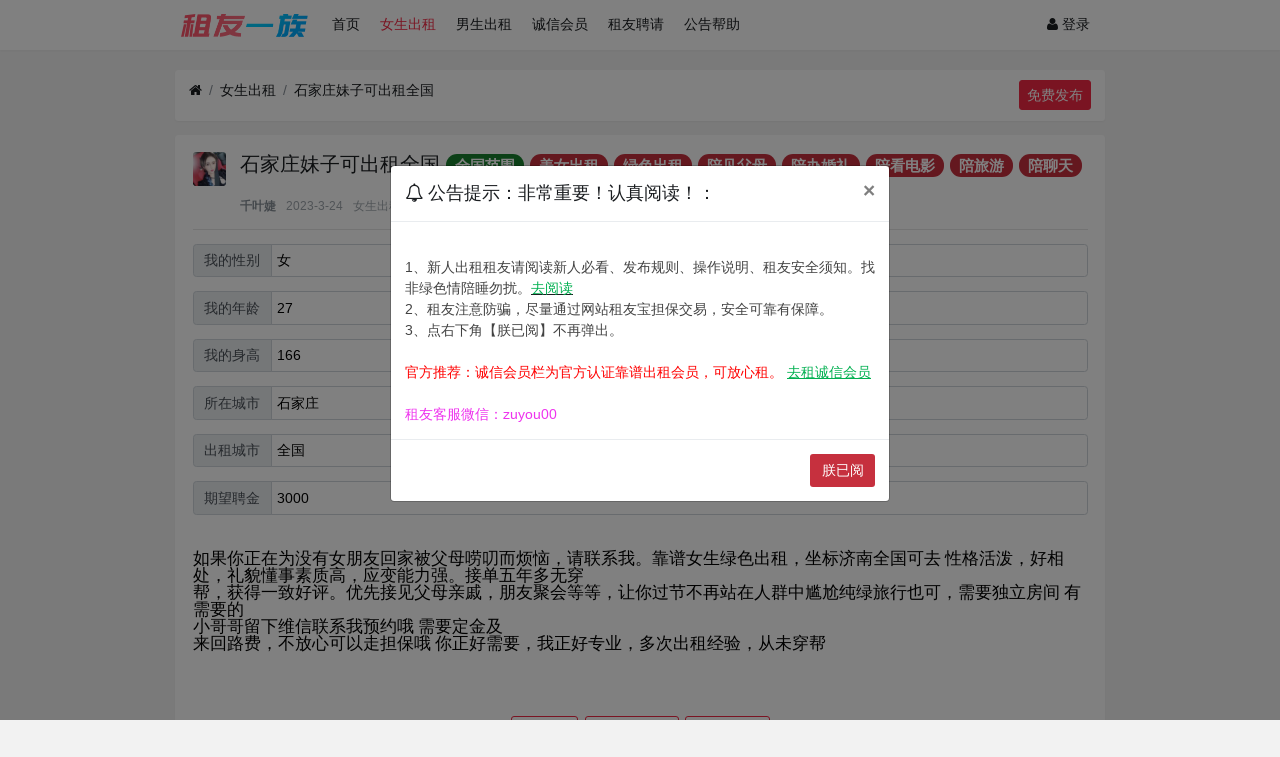

--- FILE ---
content_type: text/html; charset=utf-8
request_url: https://www.zuyouyizu.com/thread-11135.htm
body_size: 13591
content:

<!DOCTYPE html>
<html lang="zh-cn">
<head>
		
	
	
	<meta charset="utf-8">
	<meta name="viewport" content="width=device-width, initial-scale=1">
    <meta name="applicable-device" content="pc,mobile">	
    
		<meta name="keywords" content="租友网,租女友,租女友网,租男友,租男友网" />
	    	
	<meta name="description" content="石家庄妹子可出租全国" />
	<meta name="renderer" content="webkit">
	<meta http-equiv="X-UA-Compatible" content="IE=Edge,chrome=1" >
	<title>石家庄妹子可出租全国-租友一族，租友网，租女友网，租男友网</title>

	
	
	<link rel="shortcut icon" href="view/img/favicon.ico" />
	<link rel="icon" sizes="32x32" href="view/img/favicon.ico">
	<link rel="Bookmark" href="view/img/favicon.ico" />
	
	<style>
table.nav_tag_list {margin-bottom: 0.2rem;}
table.nav_tag_list td {padding: 0.3rem;}
table.nav_tag_list td a{margin-right: 0.2rem;}
.nav_tag_list .active {font-weight: normal}
.tag_option {
        border: 1px solid #bbb; padding: 1px 10px; border-radius: 10px; text-decoration: none;
}
.tag_option:active, .tag_option.active {
        border: 1px solid #000; background: #000; color: #fff; text-decoration: none;
}
</style>
		<link rel="stylesheet" href="view/css/bootstrap.css?1.0">
	
	
	
		<link rel="stylesheet" href="view/css/bootstrap-bbs.css?1.0">
	<link rel="stylesheet" href="plugin/huux_notice/view/css/huux-notice.css" name="huux_notice"><style>
body { background: #f2f2f2 !important;}body,div,dl,dt,dd,ul,ol,li,h1,h2,h3,h4,h5,h6,pre,code,form,fieldset,legend,input,button,textarea,p,blockquote,th,td{margin:0;padding:0}fieldset,img{border:0}:focus{outline:0}address,caption,cite,code,dfn,em,strong,th,var,optgroup{font-style:normal;font-weight:normal}h1,h2,h3,h4,h5,h6{font-weight:normal}abbr,acronym{border:0;font-variant:normal}input,button,textarea,select,optgroup,option{font-family:inherit;font-size:inherit;font-style:inherit;font-weight:inherit}code,kbd,samp,tt{font-size:100%}input,button,textarea,select{*font-size:100%}body{line-height:1.5}ol,ul{list-style:none}table{border-collapse:collapse;border-spacing:0}caption,th{text-align:left}sup,sub{font-size:100%;vertical-align:baseline}:link,:visited,ins{text-decoration:none}blockquote,q{quotes:none}blockquote:before,blockquote:after,q:before,q:after{content:'';content:none}.clearfix{*zoom:1}.clearfix:before,.clearfix:after{display:table;content:"";line-height:0}.clearfix:after{clear:both}.unishow{display:none}.break-all{font-size:100%}.form-control:focus{box-shadow:0 0 0 .05rem rgba(0,0,0,0)}.btn:focus{box-shadow:0 0 0 .05rem rgba(0,0,0,0)}@media(min-width:576px){#body{padding-top:20px}}@media(max-width:576px){#body{padding-top:10px}#body>.container>.row>div{padding:0}}@media(min-width:1200px){.container{max-width:960px}}.logo-2{width:auto;}.bg-dark{background:#fff!important;box-shadow:0 1px 2px rgba(0,0,0,.04)}.navbar-dark .navbar-brand{color:#1a1d20}.navbar-dark .navbar-toggler-icon{background:url(/plugin/rfish_theme_zuyou/img/menu.svg) no-repeat}.navbar-expand-lg .navbar-nav .nav-link{padding-left:10px;padding-right:10px}.navbar-dark .navbar-nav .nav-link{color:#1a1d20}.card-header-tabs>.nav-item>.nav-link:hover:not(.active){border:1px solid rgba(255,255,255,0)}.navbar-dark .navbar-nav .nav-link:hover,.navbar-dark .navbar-nav .nav-link:focus{color:#f22843}.navbar-dark .navbar-nav .show>.nav-link,.navbar-dark .navbar-nav .active>.nav-link,.navbar-dark .navbar-nav .nav-link.show,.navbar-dark .navbar-nav .nav-link.active{color:#f22843!important}body{font-size:14px;font-family:"SF Pro SC","SF Pro Text","SF Pro Icons","PingFang SC","Helvetica Neue","Helvetica","Arial",sans-serif;-webkit-font-smoothing:antialiased;color:#434343;background-color:#f2f4f7;font-weight:400}.container{width:100%;padding-right:20px;padding-left:20px;margin-right:auto;margin-left:auto}.row{display:flex;flex-wrap:wrap;margin-right:-20px;margin-left:-20px}a{color:#1a1d20;text-decoration:none;transition:.2s}a:hover{color:#f22843;text-decoration:none}h1,h2,h3,h4,h5,h6,h1 a,h2 a,h3 a,h4 a,h5 a,h6 a{color:#1a1d20}.card{background:#fff;border:0;box-shadow:0 1px 2px 0 rgba(0,0,0,.04)}.card>.card-header{color:#1a1d20;font-size:14px;border-bottom:1px solid #f7f7f7;background:#fff}.card-header-tabs>.nav-item>.nav-link{padding:0 10px 10px 10px}.card-header-tabs>.nav-item>.nav-link.active{background:#fff;border-color:#fff;border-bottom-color:#f22843;color:#f22843}.btn{font-weight:400;text-align:center;white-space:nowrap;vertical-align:middle;user-select:none;border:1px solid transparent;font-size:1rem;line-height:1.5;border-radius:3px;transition:color .15s ease-in-out,background-color .15s ease-in-out,border-color .15s ease-in-out,box-shadow .15s ease-in-out}.btn-primary{color:#fff;background-color:#f22843;border-color:#f22843}.btn-primary:hover{color:#fff;background-color:#ff536a;border-color:#ff536a}.aside .btn{padding:10px}.breadcrumb{background:#fff!important;border:0;box-shadow:0 1px 2px 0 rgba(0,0,0,.04)}.card-footer{padding:.75rem 1.25rem;background-color:#fff;border-top:1px solid #f7f7f7}@media(min-width:576px){#body{padding-top:20px}}@media(max-width:576px){#body{padding-top:10px}#body>.container>.row>div{padding:0}}.btn-primary:not(:disabled):not(.disabled):active,.btn-primary:not(:disabled):not(.disabled).active,.show>.btn-primary.dropdown-toggle{color:#fff;background-color:#fc4845;border-color:#fc4845}.list-group-item.active{z-index:2;color:#fff;background-color:#ff536a;border-color:#ff536a}.avatar-3{border-radius:3px}.btn-outline-secondary{color:#f22843;background-color:transparent;background-image:none;border-color:#f22843}.haya-post-info-username.today .username{color:var(--danger)!important}.haya-post-info-username.today .date{color:var(--danger)!important}</style>

	<link rel="stylesheet" href="plugin/fox_reward/oddfox/static/css/style.css"><link rel="stylesheet" href="plugin/fox_signature/oddfox/img/style.css"><style>
.bottom-nav {
    /* display: none; */
    background-color: #fafafa;
    box-shadow: 0 -1px rgba(0,0,0,0.1), 0 -2px 10px rgba(0,0,0,0.1);
}
.nav_font{
	font-size:14px;
	/*color:#8590a6;*/
	margin-top:2px;
}
.bottom-nav .opts-group {
    position: relative;
    display: inline-block;
    /* padding-top: 6px; */
    line-height: 20px;
    color: #1a1d20;
    cursor: pointer;
}
.bottom-nav .opts-group.active {
    color: #f22843;
}
@media screen and (min-width: 992px) {
    .bottom-nav, .header_seach_but {
        display: none !important;
    }
</style>
<style type="text/css" data-model="huux_hlight">.huux_thread_hlight_style1{color: #FF0000;font-weight:normal}.huux_thread_hlight_style2{color: #FF00FF;font-weight:normal}.huux_thread_hlight_style3{color: #9C00FF;font-weight:normal}.huux_thread_hlight_style4{color: #0000FF;font-weight:normal}.huux_thread_hlight_style5{color: #FF8C00;font-weight:normal}</style><script src="view/js/jquery-3.1.0.js?1.0"></script><style>
/*
box-shadow: 0 0 5px red;
*/
@keyframes xndigest {
	0% { color: red; text-shadow: 0 0 3px #FF8D8D;} 
	20% { color: orange; text-shadow: 0 0 3px #FFE1AD;} 
	40% { color: green; text-shadow: 0 0 3px #B3FFAF;} 
	65% { color: blue; text-shadow: 0 0 3px #AFE4FF;} 
	80% { color: purple; text-shadow: 0 0 3px #FFC9F3;} 
	100% { color: red; text-shadow: 0 0 3px #FF8D8D;} 
}

/*水晶闪烁效果 占内存*/
i.icon-diamond.flash{color: #D53D38;  /*animation: xndigest 5s linear infinite;*/ }

.icon-digest-1:before{content:"\f164";color:#5BC0DE;}
i.icon-digest-2 {  text-shadow: 0 0 3px #FFF177; }
i.icon-digest-3 {  text-shadow: 0 0 3px #FF8D8D; }
.icon-digest-2:before { content: "\f219";  color: #ECA541;}
.icon-digest-3:before { content: "\f219"; color: #D53D38;}
 .icon-digest-4:before{content:"诚信会员";color:#5BC0DE;border-radius:0.25rem;border:1px solid #5BC0DE;padding:0 2px;font-size:8px;}.
</style><style></style>	
<!--统计-->

</head>
<body>
	
	<div class="position-fixed w-100 header_fiexd bottom-nav" style="width: 100%; height: 55px; bottom: 0; z-index: 1000;border-top: 1px solid rgb(239, 239, 239);">
    <div class="row mx-0 text-center align-items-center" style="height: 55px;">
    	
        <a  class="col opts-group" href="./" title="租女友，租男友，租人，租友网，租人app" style="max-width: 20%;" data-active="首页">
            <div>
                <i class="icon-home"></i>
            </div>
            <div class="nav_font">
                首页
            </div>
        </a>
        
         <a  class="col opts-group" href="forum-4.htm" title="租人/聘请信息" style="max-width: 20%;" data-active="聘请信息">
            <div>
                 <i class="icon-venus-mars"></i>
            </div>
            <div class="nav_font">
                聘请
            </div>
        </a>
        
         <a  class="col opts-group" href="forum-1.htm" title="租女友/女生出租" style="max-width: 20%;" data-active="女生出租">
            <div>
                <i class="icon-venus"></i>
            </div>
            <div class="nav_font">
                女生
            </div>
        </a>

         <a  class="col opts-group" href="forum-2.htm" title="租男友/男生出租" style="max-width: 20%;" data-active="男生出租">
            <div>
                <i class="icon-mars"></i>
            </div>
            <div class="nav_font">
                男生
            </div>
        </a>
        
        <a class="col opts-group" href="my-notice.htm" title="个人中心" style="max-width: 20%;" data-active="消息">
            <div>
                <i class="icon-envelope"></i>
				            </div>
            <div class="nav_font">
                我的
            </div>
        </a>
        
    </div>
</div> 
	<div  class="position-fixed header_fiexd text-center hidden-lg" style="width: 100%; height: 100px; bottom: 0; z-index: 999;"><a href="user-login.htm" role="button" class="btn btn-primary"  style="box-shadow: 0 1px 3px rgba(26,26,26,.1);
">登录 / 注册</a></div>
	
		
	<header class="navbar navbar-expand-lg navbar-dark bg-dark" id="header">
		<div class="container">
			<button class="navbar-toggler" type="button" data-toggle="collapse" data-target="#nav" aria-controls="navbar_collapse" aria-expanded="false" aria-label="展开菜单">
				<span class="navbar-toggler-icon"></span>
			</button>
			
			
			
			<a class="navbar-brand text-truncate" href="/" title="租女友，租男友，租人app，租友网">
				<img alt="租女友，租男友，租人app，租友网" src="view/img/租女友.png" class="logo-2">
			</a>
				
				<a class="navbar-brand hidden-lg" href="thread-create-0.htm" aria-label="免费发布"> 发布</a>

			<div class="collapse navbar-collapse" id="nav">
				<!-- 左侧：版块 -->
				<ul class="navbar-nav mr-auto">
					
					<li class="nav-item home" fid="0" data-active="fid-0"><a class="nav-link" href="/" title="租女友，租男友，租人app，租友网"><i class="icon-home d-md-none"></i> 首页</a></li>
					
										
					<li class="nav-item" fid="1" data-active="fid-1">
						<a class="nav-link" href="forum-1.htm"><i class="icon-circle-o d-md-none"></i> 女生出租</a>
					</li>
					
										
					<li class="nav-item" fid="2" data-active="fid-2">
						<a class="nav-link" href="forum-2.htm"><i class="icon-circle-o d-md-none"></i> 男生出租</a>
					</li>
					
										
					<li class="nav-item" fid="6" data-active="fid-6">
						<a class="nav-link" href="forum-6.htm"><i class="icon-circle-o d-md-none"></i> 诚信会员</a>
					</li>
					
										
					<li class="nav-item" fid="4" data-active="fid-4">
						<a class="nav-link" href="forum-4.htm"><i class="icon-circle-o d-md-none"></i> 租友聘请</a>
					</li>
					
										
					<li class="nav-item" fid="5" data-active="fid-5">
						<a class="nav-link" href="forum-5.htm"><i class="icon-circle-o d-md-none"></i> 公告帮助</a>
					</li>
					
										
				</ul>
				<!-- 右侧：用户 -->
				<ul class="navbar-nav">
								<img class='v_img_header_nav_admin_page_after'  style='display:none' src="https://s1.ax1x.com/2020/03/27/GiQ5RA.png"  alt="已认证" title="" 
      />

<script>
    $(function(){
    	$('.v_img_header_nav_admin_page_after').each(function(index,e){
        	var v_img =  $(e);
            var avatar = $(v_img).parent().find('img[class^="avatar"]');
          
          	var wrap = $("<div style='margin:0 auto;display:inline'></div>");
          	avatar.before(wrap);
          	wrap.css('position','relative')
          	wrap.width(avatar.width())
          	wrap.append(avatar);
          	wrap.append(v_img);
          	
          	v_img.attr('style','position: absolute;bottom:2px;right: 2px;z-index:999;')
          	v_img.show();
          	   	if(avatar.hasClass('avatar-1')){
            	v_img.attr('style','position: absolute;bottom:.1rem;left: .6rem;z-index:999;width:8px;')
            }
          	if(avatar.hasClass('avatar-2')){
            	v_img.attr('style','position: absolute;bottom:.1rem;left: .9rem;z-index:999;width:10px;')
            }
          	if(avatar.hasClass('avatar-3')){
            	v_img.attr('style','position: absolute;bottom:2px;left: 1.5rem;z-index:999;width:12px;')
            }
            if(avatar.hasClass('avatar-4') ){
                  v_img.attr('style','position: absolute;bottom:.2rem;left:3rem;z-index:999;width:18px;')
            }
             if(avatar.hasClass('avatar-5')){
                  v_img.attr('style','position: absolute;bottom:.3rem;left: 3.8rem;z-index:999;width:24px;')
            }
             if(avatar.hasClass('avatar-6')){
                  v_img.attr('style','position: absolute;bottom:.1rem;left: 2.9rem;z-index:999;width:20px;')
            }
        })
    }); 
</script><li class="nav-item hidden-lg">
	<a class="nav-link" href="search.htm"><i class="icon-search"></i> 搜索</a>
</li>
									<li class="nav-item"><a class="nav-link" href="user-login.htm"><i class="icon-user"></i> 登录</a></li>
					<!--<li class="nav-item"><a class="nav-link" href="user-create.htm">注册</a></li>-->
									
				</ul>
			</div>
		</div>
			
	</header>
	
	<main id="body">
		<div class="container">
	
		

<div class="row">
	<div class="col-lg-12 main">
						<ol class="breadcrumb d-none d-md-flex">
			<li class="breadcrumb-item"><a href="https://www.zuyouyizu.com" title="租女友"><i class="icon-home"></i></a></li>
			<li class="breadcrumb-item"><a href="forum-1.htm">女生出租</a></li>
			<li class="breadcrumb-item active"><a href="thread-11135.htm" title="首页返回主题第一页">石家庄妹子可出租全国</a></li>
            
             <div class="media-body text-right">
			<a href="thread-create-0.htm" role="button" class="btn btn-sm btn-primary rel="nofollow">免费发布</a>
		    </div>
            
			
		</ol>
						
		<div class="card card-thread">
			<div class="card-body">
				<div class="media">
					<a href="user-25260.htm" tabindex="-1">
						<img class="avatar-3 mr-3" src="upload/avatar/000/25260.png?1679037012">
					</a>
					<div class="media-body">
						
						<h1 class="break-all" style="font-size:20px;">
							
							石家庄妹子可出租全国													
												<a href="forum-1-1.htm?tagids=111" class="badge badge-pill badge-success">全国范围</a>
												<a href="forum-1-1.htm?tagids=113" class="badge badge-pill badge-danger">美女出租</a>
												<a href="forum-1-1.htm?tagids=114" class="badge badge-pill badge-danger">绿色出租</a>
												<a href="forum-1-1.htm?tagids=115" class="badge badge-pill badge-danger">陪见父母</a>
												<a href="forum-1-1.htm?tagids=116" class="badge badge-pill badge-danger">陪办婚礼</a>
												<a href="forum-1-1.htm?tagids=118" class="badge badge-pill badge-danger">陪看电影</a>
												<a href="forum-1-1.htm?tagids=119" class="badge badge-pill badge-danger">陪旅游</a>
												<a href="forum-1-1.htm?tagids=120" class="badge badge-pill badge-danger">陪聊天</a>
												</h1>
						
                        <br>
						<div class="d-flex justify-content-between small">
							<div>
								
<script>
    $(function(){
    	$('.v_img_thread_username_before').each(function(index,e){
        	var v_img =  $(e);
            var avatar = $(v_img).parent().parent().parent().parent().find('img[class^="avatar"]');
          	var avatar_parent = avatar.parent();
           	avatar.css('position','relative')
          		avatar_parent.css('position','relative')
          	v_img.insertAfter(avatar);
          	v_img.attr('style','position: absolute;bottom:2px;right: 2px;z-index:999;')
          	v_img.show();
          	if(avatar.hasClass('avatar-1')){
            	v_img.attr('style','position: absolute;bottom:.1rem;left: .6rem;z-index:999;width:8px;')
            }
          	if(avatar.hasClass('avatar-2')){
            	v_img.attr('style','position: absolute;bottom:.1rem;left: .9rem;z-index:999;width:10px;')
            }
          	if(avatar.hasClass('avatar-3')){
            	v_img.attr('style','position: absolute;bottom:2px;left: 1.5rem;z-index:999;width:12px;')
            }
            if(avatar.hasClass('avatar-4') ){
                  v_img.attr('style','position: absolute;bottom:.2rem;left:3rem;z-index:999;width:18px;')
            }
             if(avatar.hasClass('avatar-5')){
                  v_img.attr('style','position: absolute;bottom:.3rem;left: 3.8rem;z-index:999;width:24px;')
            }
             if(avatar.hasClass('avatar-6')){
                  v_img.attr('style','position: absolute;bottom:.1rem;left: 2.9rem;z-index:999;width:20px;')
            }
        })
    }); 
</script>								<span class="username">
									<a href="user-25260.htm" class="text-muted font-weight-bold">千叶婕</a>
								</span>
								<span class="date text-grey ml-2">2023-3-24</span>
								<!--版块名称--><span class="text-grey ml-2"> 女生出租</span>
								
							</div>
							<div>
								
																
																

							</div>
						</div>
					</div>
				</div>
				<hr />
				<div class="message break-all" isfirst="1">
								
					<div class="input-group mb-3"><div class="input-group-prepend"><span class="input-group-text">我的性别</span></div><input type="text" class="form-control" disabled style="color:black;background-color: transparent;" value="女"></div><div class="input-group mb-3"><div class="input-group-prepend"><span class="input-group-text">我的年龄</span></div><input type="text" class="form-control" disabled style="color:black;background-color: transparent;" value="27"></div><div class="input-group mb-3"><div class="input-group-prepend"><span class="input-group-text">我的身高</span></div><input type="text" class="form-control" disabled style="color:black;background-color: transparent;" value="166"></div><div class="input-group mb-3"><div class="input-group-prepend"><span class="input-group-text">所在城市</span></div><input type="text" class="form-control" disabled style="color:black;background-color: transparent;" value="石家庄"></div><div class="input-group mb-3"><div class="input-group-prepend"><span class="input-group-text">出租城市</span></div><input type="text" class="form-control" disabled style="color:black;background-color: transparent;" value="全国"></div><div class="input-group mb-3"><div class="input-group-prepend"><span class="input-group-text">期望聘金</span></div><input type="text" class="form-control" disabled style="color:black;background-color: transparent;" value="3000"></div><br>
					<p class="p1" style="margin-top:0px; margin-bottom:0px; font-size:17px; line-height:1; color:rgb(0, 0, 0);"><span class="s1">如果你正在为没有女朋友回家被父母唠叨而烦恼，请联系我。靠谱女生绿色出租，坐标济南全国可去</span><span class="s2" style="font-family:UICTFontTextStyleBody;">&nbsp;</span><span class="s1">性格活泼，好相处，礼貌懂事素质高，应变能力强。接单五年多无穿</span></p><p class="p1" style="margin-top:0px; margin-bottom:0px; font-size:17px; line-height:1; color:rgb(0, 0, 0);"><span class="s1">帮，获得一致好评。优先接见父母亲戚，朋友聚会等等，让你过节不再站在人群中尴尬纯绿旅行也可，需要独立房间</span><span class="s2" style="font-family:UICTFontTextStyleBody;">&nbsp;</span><span class="s1">有需要的</span></p><p class="p1" style="margin-top:0px; margin-bottom:0px; font-size:17px; line-height:1; color:rgb(0, 0, 0);"><span class="s1">小哥哥留下维信联系我预约哦</span><span class="s2" style="font-family:UICTFontTextStyleBody;">&nbsp;</span><span class="s1">需要定金及</span></p><p class="p1" style="margin-top:0px; margin-bottom:0px; font-size:17px; line-height:1; color:rgb(0, 0, 0);"><span class="s1">来回路费，不放心可以走担保哦</span><span class="s2" style="font-family:UICTFontTextStyleBody;">&nbsp;</span><span class="s1">你正好需要，我正好专业，多次出租经验，从未穿帮</span></p><p><br /></p>										
										<div id="fox_reward"><div id="fox_reward_load">
</div></div>					
				                <br>
				</div>

								<div class="plugin d-flex justify-content-center mt-3">
					<div class="fox-reward pl-2 mr-2"><button class="btn btn-outline-secondary reward" data-modal-url="thread-reward-11135.htm" data-modal-title="打赏" data-modal-size="md"><i class="icon icon-gift" aria-label="打赏"></i> 打赏</button></div>        <button class="btn btn-outline-secondary" onclick="location = xn.url('user-login');">
        <i class="icon icon-phone" aria-label="联系方式"></i>&nbsp;<span>联系方式</span>
    </button>
    <button class="btn btn-outline-secondary" style="margin-left:6px;margin-right:6px;" onclick="location=xn.url('my-zu_create-11135');">
    <i class="icon icon-money"></i>&nbsp;<span>聘请Ta</span>
</button>
				</div>
				
<div class="text-grey sign">绿色出行，欢迎咨询</div>                                                                               
                <hr><font color="#626262"><a href="https://www.zuyouyizu.com/thread-6742.htm" style="color:#626262;" rel="nofollow" target="_blank"><span style="color:#ff0000">★</span>诚信会员 栏为官方推荐 靠谱出租会员，可以放心租。 <span style="text-decoration:underline;"><strong><span style="color:#00b050">去租诚信会员</span></strong></span></a>
                <br><a href="https://www.zuyouyizu.com/thread-8005.htm" style="color:#626262;" rel="nofollow" target="_blank"><span style="color:#ff0000">★</span>出租会员 收费查看照片说明。请上传 本人真实照片。 <span style="text-decoration:underline;"><span style="color:#00b050"><strong>查看收费说明</strong></span></a>
                <br><a href="https://www.zuyouyizu.com/thread-193.htm" style="color:#626262;" rel="nofollow" target="_blank">①提醒1：私下转账谨防被骗，建议使用 “租友宝”系统。 <span style="text-decoration:underline;"><span style="color:#00b050"><strong>租友宝使用说明</strong></span></a>
                <br><a href="https://www.zuyouyizu.com/thread-259.htm" style="color:#626262;" rel="nofollow" target="_blank">②提醒2：关注微信公众号，可以同步接收评论、私信。 <span style="text-decoration:underline;"><span style="color:#00b050"><strong>关注微信公众号</strong></span></a>
                <br>③提醒3：重要隐私信息建议登陆后用“私信”功能发送。
                <br>④提醒4：网络有风险，租友须谨慎，请理性谨慎对待。
                <br>⑤声明1：纠纷与后果，均由当事人负责，与平台无关。
                <br>⑥声明2：仅限绿色租友，绝对禁止任何非法租人行为。
                <br>⑦声明3：色情陪睡勿扰，一经发现，作删除账号处理。
                <br><a href="https://www.zuyouyizu.com/thread-6493.htm" style="color:#626262;" rel="nofollow" target="_blank">⑧租友客服，由租友客服安排推荐租友，更高效更安全。 <span style="text-decoration:underline;"><span style="color:#00b050"><strong>联系租友客服</strong></span></a>
                <br><a href="https://www.zuyouyizu.com/thread-5492.htm" style="color:#626262;" rel="nofollow" target="_blank">⑨微信租友群，与更多出租会员聊天互动，租友更方便。 <span style="text-decoration:underline;"><span style="color:#00b050"><strong>加入微信群聊</strong></span></a>
                <br><a href="https://www.zuyouyizu.com/thread-7207.htm" style="color:#626262;" rel="nofollow" target="_blank">⑩友情网站：租演员网、租女友网、租男女友、租父母。 <span style="text-decoration:underline;"><span style="color:#00b050"><strong>查看友情网站</strong></span></a>
                <br><span style="color:#ff0000">★</span>网址： www.zuyouyizu.com  ，微信公众号：租友一族
                </font>
                              <hr>
                              <a href="https://www.zuyouyizu.com/forum-5.htm" rel="nofollow" target="_blank"><span style="color:#ff0000">公告帮助：“怎么联系对方”“出租租友安全须知”“防骗常识”“发布规则”等常见问题。〈详情点击查看〉</span></a>
                              <hr><!--上一篇、下一篇-->
               
<a href="thread-11130.htm"><span>上一个：石家庄妹妹出租</span></a><br><a href="thread-11136.htm"><span>下一个：诚信出租，没有套路。见父母，假结婚。旅游，需要的私聊给个微</span></a><!--上一篇、下一篇-->
			</div>
		</div>

				
		<div class="card card-postlist">
			<div class="card-body">
				<div class="card-title">
					<div class="d-flex justify-content-between">
						<div>
							<b>最新回复</b> (<span class="posts">0</span>)
						</div>
						
						<div>
							
						</div>
					</div>
				</div>
				<ul class="list-unstyled postlist">
													

								
									
												
				</ul>
			</div>
		</div>
				
		<div class="d-none threadlist"><input type="checkbox" name="modtid" value="11135" checked /></div>
				
				
		        <!--登陆注册提示-->
                     <div  class="card" style="height:40px;"><p class="text-center" style="height:40px;line-height:40px;width:100%;overflow:hidden;">你可以在 <a href="/user-login.htm"><b style="color:#f22843;">登录</b></a> or <a href="/user-create.htm"><b  style="color:#f22843;">注册</b></a> 后，对此帖发表评论！</p></div>
                
		<!--返回-->
		
	</div>
    <!--右侧-->
</div>




				
					
				
		</div>
	</main>
	
	<br>
<div class="card friendlink">
<div class="card-header text-grey">微信公众号“租友一族”
<br>租友一族：www.zuyouyizu.com
</div>	
	<footer class="text-muted small bg-dark py-4 mt-3" id="footer">
	<div class="container">
		<div class="row">
			<div class="col-md-9">
				<div class="card-header text-grey">如需帮助，联系租友客服微信：zuyou00</div>				 &nbsp;©2023
                <a href="/" title="租友一族" style="color:#868e96;"> 租友一族</a> | 
                <a href="/" title="租女友" style="color:#868e96;">租女友</a> 
                <a href="/" title="租男友" style="color:#868e96;">租男友</a> 租父母 租朋友
                <a href="/" title="租友网" style="color:#868e96;">租友网</a> 
                <a href="/" title="租人app" style="color:#868e96;">租人app</a>
                <a href="/" title="租人网" style="color:#868e96;">租人网</a><br>


                			</div>
<div class="col-md-3 text-right d-none d-md-block">

</div>
		</div>
	</div>
</footer>
	
		
	<!--[if ltg IE 9]>
	<script>window.location = 'browser.htm';</script>
	<![endif]-->
	
	
	
			<script src="lang/zh-cn/bbs.js?1.0"></script>
	<script src="view/js/jquery-3.1.0.js?1.0"></script>
	<script src="view/js/popper.js?1.0"></script>
	<script src="view/js/bootstrap.js?1.0"></script>
	<script src="view/js/xiuno.js?1.0"></script>
	<script src="view/js/bootstrap-plugin.js?1.0"></script>
	<script src="view/js/async.js?1.0"></script>
	<script src="view/js/form.js?1.0"></script>
	<script>
	var debug = DEBUG = 0;
	var url_rewrite_on = 1;
	var forumarr = {
    "1": "女生出租",
    "2": "男生出租",
    "6": "诚信会员",
    "4": "租友聘请",
    "5": "公告帮助"
};
	var fid = 1;
	var uid = 0;
	var gid = 0;
	xn.options.water_image_url = 'view/img/water-small.png';	// 水印图片 / watermark image
	</script>
	<script src="view/js/bbs.js?1.0"></script>
	
<div class="modal fade" id="fox_notify_modal" tabindex="-1" role="dialog" aria-labelledby="myModalLabel" aria-hidden="true" style="margin-top:10rem;"><div class="modal-dialog"><div class="modal-content"><div class="modal-header"><h4 class="modal-title" id="myModalLabel" style="font-size:large;"><i class="icon-bell-o"></i> 公告提示：非常重要！认真阅读！：</h4><button type="button" class="close" data-dismiss="modal" aria-hidden="true">&times;</button></div><div class="modal-body"><br>1、新人出租租友请阅读新人必看、发布规则、操作说明、租友安全须知。找非绿色情陪睡勿扰。<a href="https://www.zuyouyizu.com/thread-39.htm" target="_blank" title="" _href="https://www.zuyouyizu.com/thread-39.htm"><strong><span style="text-decoration:underline;"><span style="color:#00b050">去阅读</span></span></strong></a><br>2、租友注意防骗，尽量通过网站租友宝担保交易，安全可靠有保障。<br>3、点右下角【朕已阅】不再弹出。<br><br> <span style="color:#ff0000">官方推荐：诚信会员栏为官方认证靠谱出租会员，可放心租。     <a href="https://www.zuyouyizu.com/forum-6.htm" target="_blank" title="" _href="https://www.zuyouyizu.com/forum-6.htm"><span style="color:#00b050"><span style="text-decoration:underline;"><strong>去租诚信会员</strong></span></span></a><br><br><span style="color:#EE33EE;"> 租友客服微信：zuyou00</span><br><span style="color:#EE33EE;">   </span></div><div class="modal-footer"><button type="button" class="btn btn-danger" data-dismiss="modal" id="isClose">朕已阅</button></div></div></div></div><script src="plugin/fox_notify/oddfox/static/js/fox_notify.js"></script><script>
// 主题高亮
$('.mod-button button.hlight').on('click', function() {
	var modtid = $('input[name="modtid"]').checked();
	if(modtid.length == 0) return $.alert(lang.please_choose_thread);
	var radios = xn.form_radio('hlight', {"0": "<span class=\"huux_thread_hlight_style0\">取消高亮</span>", "1": "<span class=\"huux_thread_hlight_style1\">风格一</span>","2": "<span class=\"huux_thread_hlight_style2\">风格二</span>", "3": "<span class=\"huux_thread_hlight_style3\">风格三</span>", "4": "<span class=\"huux_thread_hlight_style4\">风格四</span>", "5": "<span class=\"huux_thread_hlight_style5\">风格五</span>"});
	$.confirm("设置主题为高亮", function() {
		var tids = xn.implode('_', modtid);
		var hlight = $('input[name="hlight"]').checked();
		var postdata = {hlight: hlight};
		$.xpost(xn.url('mod-hlight-'+tids), postdata, function(code, message) {
			if(code != 0) return $.alert(message);
			$.alert(message).delay(1000).location('');
		});
	}, {'body': '<p>'+"高亮风格"+'：'+radios+'</p>'});
})
</script>

<script>
	// 适用于两种状态直接切换
	$('a.xpost').on('click', function() {
		var jthis = $(this);
		var method = xn.strtolower(jthis.data('method'));
		var href = jthis.data('href') || jthis.attr('href');
		if(method == 'post') {
			$.xpost(href, function(code, message) {
				if(code == 0) {
					window.location.reload();
				} else {
					$.alert(message);					
				}
			});
		} else {
			window.location = jthis.attr('href');
		}

		return false;
	});
	console.log('xpost loaded');
</script>
<script src="plugin/tt_credits_contact/view/js/tt_credits_contact.js?1.0"></script><script>
// 版主管理：分类
/*
$('.mod-button button.digest').on('click', function() {
	var modtid = $('input[name="modtid"]').checked();
	if(modtid.length == 0) return $.alert(lang.please_choose_thread);
	var radios = xn.form_radio('digest', {"0": "取消", "1": "诚信会员","2": "黄钻", "3": "红钻"});
	$.confirm("设置主题分类", function() {
		var tids = xn.implode('_', modtid);
		var digest = $('input[name="digest"]').checked();
		var postdata = {digest: digest};
		$.xpost(xn.url('mod-digest-'+tids), postdata, function(code, message) {
			if(code != 0) return $.alert(message);
			$.alert(message).delay(1000).location('');
		});
	}, {'body': '<p>'+"分类等级"+'：'+radios+'</p>'});
})*/
</script><script>
function xn_read_unread(tids, tid) {
	
	// 当前时间
	var time = xn.time();
	
	// 多长时间内的主题为最新主题
	var time_range = 86400 * 3;
	
	// 三天内的 tids
	var recent_tids = $.pdata('recent_tids') || {};
	
	// 已读的 tids
	var view_tids = $.pdata('view_tids') || {};
	// 提取列表页的 tid
	function fetch_recent_tids(tids) {
		var changed = false;
		$.each(tids, function(tid, last_date) {
			if(time - last_date < time_range) {
				recent_tids[tid] = last_date;
				changed = true;
			}
		});
		if(changed) $.pdata('recent_tids', recent_tids);
	}
	
	// 清理最近的 tid
	function gc_recent_tids() {
		var changed = false;
		$.each(recent_tids, function(tid, last_date) {
			if(time - last_date > time_range) {
				delete recent_tids[tid];
				changed = true;
			}
		});
		if(changed) $.pdata('recent_tids', recent_tids);
	}
	
	function gc_view_tids() {
		var changed = false;
		$.each(view_tids, function(tid, last_date) {
			if(!recent_tids[tid]) {
				delete view_tids[tid];
				changed = true;
			}
		});
		if(changed) $.pdata('view_tids', view_tids);
	}
	
	function save_view_tid(tid) {
		if(!recent_tids[tid]) return;
		view_tids[tid] = time;
		$.pdata('view_tids', view_tids);
	}
	
	if(tids) {
		fetch_recent_tids(tids);
		gc_recent_tids();
		//gc_view_tids();
	}
	if(tid) save_view_tid(tid);
	
	// 三天内的主题标记为已读
	
	// 遍历主题列表，标记最近的，并且未读的为加粗

	$('.thread').each(function() {
		var jthis = $(this);
		var tid = jthis.attr('tid') || jthis.data('tid');
		if(recent_tids[tid] && recent_tids[tid] > xn.intval(view_tids[tid])) {
			jthis.find('.subject').addClass('font-weight-bold');
		}
	});
}

</script>
</body>
<script>
    (function(){
        var bp = document.createElement('script');
        var curProtocol = window.location.protocol.split(':')[0];
        if (curProtocol === 'https') {
            bp.src = 'https://zz.bdstatic.com/linksubmit/push.js';
        }
        else {
            bp.src = 'http://push.zhanzhang.baidu.com/push.js';
        }
        var s = document.getElementsByTagName("script")[0];
        s.parentNode.insertBefore(bp, s);
    })();
</script>

<script>
    (function(){
        var src = "https://jspassport.ssl.qhimg.com/11.0.1.js?&lt;script&gt; (function(){ var src = &quot;https://jspassport.ssl.qhimg.com/11.0.1.js?d182b3f28525f2db83acfaaf6e696dba&quot;; document.write('&lt;script src=&quot;' + src + '&quot; id=&quot;sozz&quot;&gt;&lt;\/script&gt;'); })(); &lt;/script&gt;";
        document.write('<script src="' + src + '" id="sozz"><\/script>');
    })();
</script>
</html>
<!--手机菜单·变色-->
<script>
$('a[data-active="女生出租"]').addClass('active');
</script>
<!--手机菜单·变色-->

<script type="text/javascript">$(function() {setTimeout(function() {$.require('https://www.google-analytics.com/ga.js',function() {try {var pageTracker =_gat._getTracker("UA-157466948-1");pageTracker._trackPageview();} catch (err) {}
});},1000);setTimeout(function() {$(".bbs_home_page_three_col .small_logo").each(function(index,element) {if ($(element).children("a").length ==0) {$(".bbs_home_page_three_col .bbs_home_page_row_div").eq(index).children('div:first-child').removeClass("col-lg-8").addClass("col-lg-9");$(".bbs_home_page_three_col .bbs_home_page_row_div").eq(index).children('div:last-child').removeClass("col-lg-4").addClass("col-lg-3");$(".bbs_home_page_three_col .bbs_home_page_row_div").eq(index).children('div:first-child').children("span").css("width","19rem");}
})
},2000);if (self !=top) {$('#header').hide();$('#nav2').hide();$('#footer').hide();}
 var new_p =0,start_scrollTop =0;$(window).scroll(function(e){new_p =$(this).scrollTop();if(start_scrollTop < new_p) {$(".header_fiexd").slideUp("fast");} else {$(".header_fiexd").slideDown("fast");} 
setTimeout(function(){start_scrollTop =new_p;},0);});$(window).scroll(function() {if ($(window).scrollTop() >=500) {$('.act_go_top').fadeIn(300);} else {$('.act_go_top').fadeOut(300);}
});$('.act_go_top').click(function() {$('html,body').animate({scrollTop:'0px'
},100);});var m1 =0;var m2 =0;var timer =null;document.onscroll =function() {clearTimeout(timer) 
 timer =setTimeout(Data,2000);m1 =document.documentElement.scrollTop ||document.body.scrollTop;}
function Data() {m2 =document.documentElement.scrollTop ||document.body.scrollTop;if(m2 ==m1){$('.act_go_top').fadeOut(300);}
}
});</script>


<script>
var jform = $('#quick_reply_form');
var jsubmit = $('#submit');
jform.on('submit', function() {
	jform.reset();
	jsubmit.button('loading');
	var postdata = jform.serialize();
	$.xpost(jform.attr('action'), postdata, function(code, message) {
		if(code == 0) {
			var s = '<ul>'+message+'</ul>';
			var jli = $(s).find('li');
			jli.insertBefore($('.postlist > .post').last());
			jsubmit.button('reset');
			$('#message').val('');
			
			// 楼层 +1
			var jfloor = $('#newfloor');
			jfloor.html(xn.intval(jfloor.html()) + 1);
			
			// 回复数 +1
			var jposts = $('.posts');
			jposts.html(xn.intval(jposts.html()) + 1);
			
		} else if(code < 0) {
			$.alert(message);
			jsubmit.button('reset');
		} else {
			jform.find('[name="'+code+'"]').alert(message).focus();
			jsubmit.button('reset');
		}
	});
	return false;
});


// 缩放图片，适应屏幕大小。
function resize_image() {
	var jmessagelist = $('div.message');
	var first_width = jmessagelist.width(); // 815 : 746; //  734 746
	jmessagelist.each(function() {
		var jdiv = $(this);
		var maxwidth = jdiv.attr('isfirst') ? first_width : jdiv.width(); //  734 746
		var jmessage_width = Math.min(jdiv.width(), maxwidth);
		jdiv.find('img, embed, iframe, video').each(function() {
			var jimg = $(this);
			var img_width = this.org_width;
			var img_height = this.org_height;
			if(!img_width) {
				var img_width = jimg.attr('width');
				var img_height = jimg.attr('height');
				this.org_width = img_width;
				this.org_height = img_height;
			}
			//var percent = xn.min(100, xn.ceil((img_width / jmessage_width) * 100));
			if(img_width > jmessage_width) {
				if(this.tagName == 'IMG') {
					jimg.width(jmessage_width);
					jimg.css('height', 'auto');
					jimg.css('cursor', 'pointer');
					jimg.on('click', function() {
						//window.open(jimg.attr('src'));
					});
				} else {
					jimg.width(jmessage_width);
					var height = (img_height / img_width) * jimg.width();
					jimg.height(height);
				}
			}
		});
	});
}

// 对于超宽的表格，加上响应式
function resize_table() {
	$('div.message').each(function() {
		var jdiv = $(this);
		jdiv.find('table').addClass('table').wrap('<div class="table-responsive"></div>'); 
	});
}

$(function() {
	resize_image();
	resize_table();
	$(window).on('resize', resize_image);
});

// 输入框自动伸缩

var jmessage = $('#message');
jmessage.on('focus', function() {if(jmessage.t) { clearTimeout(jmessage.t); jmessage.t = null; } jmessage.css('height', '8rem'); });
jmessage.on('blur', function() {jmessage.t = setTimeout(function() { jmessage.css('height', '2.5rem');}, 1000); });

$('li[data-active="fid-1"]').addClass('active');

</script>

<script>
        $(function(){
                // 消息：地址栏传参实现内页跳转[分页无效]
                var notice_postid = window.location.hash.split("#")[1];
                var notice_domid = $('.postlist .post[data-pid="'+notice_postid+'"]');
                if(notice_domid.length > 0){
                    notice_domid.addClass('current');//
                    var scroll_offset = notice_domid.offset().top;
                    $("html, body").animate({scrollTop:scroll_offset}, {duration:500, easing:"swing"});
                    notice_domid.on('click', function(){
                        $(this).removeClass('current');
                    })
                }
        }); 
</script><script>
xn_read_unread({"11135": "1679623344"}, 11135);
</script><script>
jsearch_form = $('#search_form');
jsearch_form.on('submit', function() {
	var keyword = jsearch_form.find('input[name="keyword"]').val();
	var url = xn.url('search-'+xn.urlencode(keyword));
	window.location = url;
	return false;
});
</script>


--- FILE ---
content_type: text/css
request_url: https://www.zuyouyizu.com/view/css/bootstrap-bbs.css?1.0
body_size: 1977
content:
@charset "UTF-8";
/*!
 * Bootstrap v4.0.0-beta.3 (https://getbootstrap.com)
 * Copyright 2011-2017 The Bootstrap Authors
 * Copyright 2011-2017 Twitter, Inc.
 * Licensed under MIT (https://github.com/twbs/bootstrap/blob/master/LICENSE)
 */
/****************************************   bbs 业务部分  ****************************************/
html, table {
  font-size: 14px;
}

body {
  background: #dee2e6;
}

html, body {
  height: 100%;
  display: flex;
  flex-direction: column;
  font-family: "Helvetica Neue", Helvetica, "Microsoft Yahei", "Hiragino Sans GB", "WenQuanYi Micro Hei", "微软雅黑", "华文细黑", STHeiti, sans-serif;
}

/* 页脚固定在底部 */
#header, #body, #footer {
  width: 100%;
}

#header {
  flex: 0 0 auto;
}

#body {
  flex: 1 0 auto;
}

#footer {
  flex: 0 0 auto;
}

#body > .container > .row > .aside {
  padding-left: 0;
}

.table th {
  border-top: none;
}

.table > tbody > tr:first-child > td {
  border-top: none;
}

/*
.borde {
  border: 1px solid rgba($black, 0.125);
  border-radius: 0.25rem;
}
.shadow {
  box-shadow: 2px 2px 3px rgba($gray-600, .25);
}
*/
.card {
  margin-bottom: 1rem;
  background: #f8f9fa;
  box-shadow: 2px 2px 3px rgba(173, 181, 189, 0.25);
}

.card > .card-header {
  color: #454d55;
  font-size: 14px;
  border-bottom: 1px solid #dee2e6;
  background-image: linear-gradient(0deg, #e9ecef, #f8f9fa);
}

.card > .card-block > table > tbody > tr:last-child > td {
  border-bottom: 0px;
}

.card-header-tabs > .nav-item > .nav-link:hover:not(.active) {
  border: 1px solid #dee2e6;
}

.card-header-tabs > .nav-item > .nav-link.active {
  background-image: linear-gradient(0deg, #f8f9fa, #fff);
  border-color: #dee2e6;
  border-bottom-color: #f8f9fa;
}

.breadcrumb {
  background-color: rgba(248, 249, 250, 0.8) !important;
  border: 1px solid #dee2e6;
  box-shadow: 1px 1px 2px rgba(233, 236, 239, 0.25);
}

.breadcrumb:hover {
  background-color: #fff !important;
}

.breadcrumb .breadcrumb-item {
  display: inline-flex;
  text-overflow: ellipsis;
  white-space: nowrap;
}

.breadcrumb .breadcrumb-item a {
  max-width: 400px;
  overflow: hidden;
  text-overflow: ellipsis;
}

.card-header-dropdown .dropdown .dropdown-toggle {
  text-decoration: none;
  color: #495057;
}

.card-header-dropdown .dropdown-menu {
  min-width: 8rem;
  padding: 0.25rem 0;
}

.card-header-dropdown .dropdown-menu .dropdown-item {
  text-decoration: none;
  padding: 0.25rem 0.5rem;
}

.card-header-dropdown .dropdown-menu .dropdown-item i {
  width: 12px;
}

/* 小屏: only small screen */
@media (max-width: 576px) {
  #body {
    padding-top: 0.5rem;
  }
  #body > .container > .row > div {
    padding: 0.5rem;
  }
}

/* 小屏 + 中屏: small + middle */
@media (max-width: 992px) {
  #nav {
    padding-top: 1.5rem;
    padding-left: 0.5rem;
  }
  #nav > ul:first-child > li:not(:first-child) {
    padding-left: 3rem;
  }
  #nav > ul > li > a.nav-link {
    border-bottom: 1px solid rgba(134, 142, 150, 0.3);
  }
}

/* 中屏 + 大屏: middle + big */
@media (min-width: 576px) {
  #body {
    padding-top: 1rem;
  }
}

.addattach:hover {
  font-weight: 800;
}

/*@teax 弥补bootstrap beta3的不足，分页如果过多则换行，防止超出屏幕*/
.pagination {
  flex-wrap: wrap;
}

table.nav_tag_list {
  margin-bottom: 0.2rem;
}

table.nav_tag_list td {
  padding: 0.1rem;
}

table.nav_tag_list td a {
  margin-right: 0.5rem;
}

.nav_tag_list .active {
  font-weight: 800;
}

@keyframes quote_animation {
  from {
    background-color: #177f2e;
  }
  to {
    background-color: #f8f9fa;
  }
}

li.quote {
  background-color: #e9ecef;
  animation: quote_animation 1s;
  -moz-animation: quote_animation 1s;
  -webkit-animation: quote_animation 1s;
  -o-animation: quote_animation 1s;
  background-image: url(../img/quote.png);
  background-repeat: no-repeat;
  background-position: top right;
}

.blockquote {
  font-size: 0.8rem;
  background-color: #e9ecef;
  background-image: url(../img/quote.png);
  background-repeat: no-repeat;
  background-position: top right;
  padding: 0.5rem 1rem !important;
}

.blockquote .user {
  margin-right: 0.5rem;
}

.thread, .post {
  border-bottom: 1px solid #e9ecef;
  padding: 0.7rem 0px;
}

.thread:hover {
  background-color: white;
}

.threadlist > .thread:last-child,
.postlist > .post:last-child {
  border-bottom: 0px;
}

.postlist .media-body {
  width: 1%;
}

.message p {
  margin: 0.2rem 0;
  line-height: 1.7;
}

.message img {
  max-width: 100%;
  height: auto !important;
  /*border: 1px solid #dee2e6;*/
  margin-bottom: 0.5rem;
}

.thread .badge {
  font-weight: normal;
}

.subject {
  font-size: 1.04rem;
}

.message {
  font-size: 1.1rem;
}

/* 回帖输入框 */
#message {
  height: 8rem;
  transition: height 0.2s;
}

/* 导航 */
.navbar h5 {
  font-size: 1rem;
  color: rgba(255, 255, 255, 0.3);
  margin-top: 1.75rem;
  font-weight: 800;
}

.navbar nav {
  padding-bottom: 1rem;
}

.navbar nav:not(:last-child) {
  border-bottom: 1px solid rgba(255, 255, 255, 0.1);
}

#mobile_nav .navbar-nav {
  flex-direction: row;
}

#mobile_nav .navbar-nav .nav-link {
  margin-right: 1rem;
}

#nav_pc_2 {
  background: #868e96;
}

#nav_pc_2 a {
  color: #e9ecef;
}

#nav_pc_2 .active a {
  color: #fff;
  font-weight: 800;
}


--- FILE ---
content_type: text/css
request_url: https://www.zuyouyizu.com/plugin/huux_notice/view/css/huux-notice.css
body_size: 718
content:
@charset "UTF-8";
/* 消息 */
@keyframes post_shake {
    0%,to {
        transform: translateZ(0);
    }

    10%,30%,50% {
        transform: translate3d(-5px,0,0);
    }

    70%,90% {
        transform: translate3d(0,0,0);
    }

    20%,40%,60%,80% {
        transform: translate3d(5px,0,0);
    }
}
/* nav header */
.nav-item.usernotice.current > .nav-link > .unread {
    display: inline-block!important;
}

/* postlist*/
.postlist > .post.current .avatar-3{
    animation: post_shake 3s ease infinite;    
} 

/* bootstrap + */
.text-small {
    font-size: 12px
}

.btn-small {
    padding: 0 0.1rem;
    font-size: 0.75rem
}

/* my-notice */
.noticelist > .notice {    
    padding: 0.7rem 0
}

.noticelist > .notice:not(:last-child) {
    border-bottom: 1px solid var(--gray-200);
}

.noticelist > .notice .message {
    color: var(--gray)
}

.noticelist > .notice .message a {    
    color: var(--gray)
}

.noticelist > .notice.isread .message i.icon-circle { 
    display: none
}

.noticelist > .notice .message .comment-info {
    display: inline;
    color: var(--gray-500)
}

.noticelist > .notice .message .quote-comment {
     margin-top: 0.25rem;
     color: var(--dark)
}
.noticelist > .notice .message .reply-comment {
    position: relative;
    padding: 0.5rem;
    border-radius: 0.25rem;
    margin-top: 0.5rem;
    background-color: var(--gray-200)
}
.noticelist > .notice .message .single-comment a,.noticelist > .notice .message .reply-comment a {
    color: var(--dark)
}

.noticelist > .notice .message .reply-comment:before {
    content: "";
    position: absolute;
    width: 0;
    height: 0;
    top: 0;
    left: 50px;
    border-width: 6px;
    border-style: solid;
    border-color: var(--gray-200);
    -webkit-transform-origin: 0 0;
    -webkit-transform: rotate(135deg);
    transform-origin: 0 0;
    transform: rotate(135deg);
}


--- FILE ---
content_type: text/css
request_url: https://www.zuyouyizu.com/plugin/fox_signature/oddfox/img/style.css
body_size: 171
content:
.sign{overflow:hidden;margin-bottom:10px;padding-top:20px;margin-top:2rem;line-height:1.6em;font-size:1rem!important;max-height:100px;background:url(sigline.gif) no-repeat 0 0;}

--- FILE ---
content_type: text/javascript
request_url: https://www.zuyouyizu.com/view/js/xiuno.js?1.0
body_size: 17359
content:
/*
* xiuno.js 封装了部分 PHP 常用的函数，便于代码移植和使用。
* 技术支持： http://bbs.xiuno.com/
*/

/********************* 对 window 对象进行扩展 ************************/
// 兼容 ie89
if(!Object.keys) {
	Object.keys = function(o) {
		var arr = [];
		for(var k in o) {
			if(o.hasOwnProperty(k)) arr.push(k);
		}
		return arr;
	}
}
if(!Object.values) {
	Object.values = function(o) {
		var arr = [];
		if(!o) return arr;
		for(var k in o) {
			if(o.hasOwnProperty(k)) arr.push(o[k]);
		}
		return arr;
	}
}
Array.values = function(arr) {
	return xn.array_filter(arr);
};

Object.first = function(obj) {
	for(var k in obj) return obj[k];
};
Object.last = function(obj) {
	for(var k in obj);
	return obj[k];
};
Object.length = function(obj) {
	var n = 0;
	for(var k in obj) n++;
	return n;
};
Object.count = function(obj) {
	if(!obj) return 0;
	if(obj.length) return obj.length;
	var n = 0;
	for(k in obj) {
		if(obj.hasOwnProperty(k)) n++;
	}
	return n;
};
Object.sum = function(obj) {
	var sum = 0;
	$.each(obj, function(k, v) {sum += intval(v)});
	return sum;
};
if(typeof console == 'undefined') {
	console = {};
	console.log = function() {};
}

/********************* xn 模拟 php 函数 ************************/

// var xn = window; // browser， 如果要兼容以前的版本，请开启这里。
// var xn = global; // nodejs
var xn = {}; // 避免冲突，自己的命名空间。

// 针对国内的山寨套壳浏览器检测不准确
xn.is_ie = (!!document.all) ? true : false;// ie6789
xn.is_ie_10 = navigator.userAgent.indexOf('Trident') != -1;
xn.is_ff = navigator.userAgent.indexOf('Firefox') != -1;
xn.in_mobile = ($(window).width() < 1140);
xn.options = {}; // 全局配置
xn.options.water_image_url = 'view/img/water-small.png';// 默认水印路径

xn.htmlspecialchars = function(s) {
	s = s.replace(/</g, "&lt;");
	s = s.replace(/>/g, "&gt;");
	return s;
};

// 标准的 urlencode()
xn._urlencode = function(s) {
	s = encodeURIComponent(s);
	s = xn.strtolower(s);
	return s;
};

// 标准的 urldecode()
xn._urldecode = function(s) {
	s = decodeURIComponent(s);
	return s;
};

xn.urlencode = function(s) {
	s = encodeURIComponent(s);
	s = s.replace(/_/g, "%5f");
	s = s.replace(/\-/g, "%2d");
	s = s.replace(/\./g, "%2e");
	s = s.replace(/\~/g, "%7e");
	s = s.replace(/\!/g, "%21");
	s = s.replace(/\*/g, "%2a");
	s = s.replace(/\(/g, "%28");
	s = s.replace(/\)/g, "%29");
	//s = s.replace(/\+/g, "%20");
	s = s.replace(/\%/g, "_");
	return s;
};

xn.urldecode = function(s) {
	s = s.replace(/_/g, "%");
	s = decodeURIComponent(s);
	return s;
};

// 兼容 3.0
xn.xn_urlencode = xn.urlencode_safe;
xn.xn_urldecode = xn.urldecode_safe;

xn.nl2br = function(s) {
	s = s.replace(/\r\n/g, "\n");
	s = s.replace(/\n/g, "<br>");
	s = s.replace(/\t/g, "&nbsp; &nbsp; &nbsp; &nbsp; ");
	return s;
};

xn.time = function() {
	return xn.intval(Date.now() / 1000);
};

xn.intval = function(s) {
	var i = parseInt(s);
	return isNaN(i) ? 0 : i;
};

xn.floatval = function(s) {
	if(!s) return 0;
	if(s.constructor === Array) {
		for(var i=0; i<s.length; i++) {
			s[i] = xn.floatval(s[i]);
		}
		return s;
	}
	var r = parseFloat(s);
	return isNaN(r) ? 0 : r;
};

xn.isset = function(k) {
	var t = typeof k;
	return t != 'undefined' && t != 'unknown';
};

xn.empty = function(s) {
	if(s == '0') return true;
	if(!s) {
		return true;
	} else {
		//$.isPlainObject
		if(s.constructor === Object) {
			return Object.keys(s).length == 0;
		} else if(s.constructor === Array) {
			return s.length == 0;
		}
		return false;
	}
};

xn.ceil = Math.ceil;
xn.round = Math.round;
xn.floor = Math.floor;
xn.f2y = function(i, callback) {
	if(!callback) callback = round;
	var r = i / 100;
	return callback(r);
};
xn.y2f = function(s) {
	var r = xn.round(xn.intval(s) * 100);
	return r;
};
xn.strtolower = function(s) {
	s += '';
	return s.toLowerCase();
};
xn.strtoupper = function(s) {
	s += '';
	return s.toUpperCase();
};

xn.json_type = function(o) {
	var _toS = Object.prototype.toString;
	var _types = {
		'undefined': 'undefined',
		'number': 'number',
		'boolean': 'boolean',
		'string': 'string',
		'[object Function]': 'function',
		'[object RegExp]': 'regexp',
		'[object Array]': 'array',
		'[object Date]': 'date',
		'[object Error]': 'error'
	};
	return _types[typeof o] || _types[_toS.call(o)] || (o ? 'object' : 'null');
};

xn.json_encode = function(o) {
	var json_replace_chars = function(chr) {
		var specialChars = { '\b': '\\b', '\t': '\\t', '\n': '\\n', '\f': '\\f', '\r': '\\r', '"': '\\"', '\\': '\\\\' };
		return specialChars[chr] || '\\u00' + Math.floor(chr.charCodeAt() / 16).toString(16) + (chr.charCodeAt() % 16).toString(16);
	};

	var s = [];
	switch (xn.json_type(o)) {
		case 'undefined':
			return 'undefined';
			break;
		case 'null':
			return 'null';
			break;
		case 'number':
		case 'boolean':
		case 'date':
		case 'function':
			return o.toString();
			break;
		case 'string':
			return '"' + o.replace(/[\x00-\x1f\\"]/g, json_replace_chars) + '"';
			break;
		case 'array':
			for (var i = 0, l = o.length; i < l; i++) {
				s.push(xn.json_encode(o[i]));
			}
			return '[' + s.join(',') + ']';
			break;
		case 'error':
		case 'object':
			for (var p in o) {
				s.push('"' + p + '"' + ':' + xn.json_encode(o[p]));
			}
			return '{' + s.join(',') + '}';
			break;
		default:
			return '';
			break;
	}
};

xn.json_decode = function(s) {
	if(!s) return null;
	try {
		// 去掉广告代码。这行代码挺无语的，为了照顾国内很多人浏览器中广告病毒的事实。
		// s = s.replace(/\}\s*<script[^>]*>[\s\S]*?<\/script>\s*$/ig, '}');
		if(s.match(/^<!DOCTYPE/i)) return null;
		var json = $.parseJSON(s);
		return json;
	} catch(e) {
		//alert('JSON格式错误：' + s);
		//window.json_error_string = s;	// 记录到全局
		return null;
	}
};

xn.clone = function(obj) {
        return xn.json_decode(xn.json_encode(obj));
}

// 方便移植 PHP 代码
xn.min = function() {return Math.min.apply(this, arguments);}
xn.max = function() {return Math.max.apply(this, arguments);}
xn.str_replace = function(s, d, str) {var p = new RegExp(s, 'g'); return str.replace(p, d);}
xn.strrpos = function(str, s) {return str.lastIndexOf(s);}
xn.strpos = function(str, s) {return str.indexOf(s);}
xn.substr = function(str, start, len) {
	// 支持负数
	if(!str) return '';
	var end = length;
	var length = str.length;
	if(start < 0) start = length + start;
	if(!len) {
		end = length;
	} else if(len > 0) {
		end = start + len;
	} else {
		end = length + len;
	}
	return str.substring(start, end);
};
xn.explode = function(sep, s) {return s.split(sep);}
xn.implode = function(glur, arr) {return arr.join(glur);}
xn.array_merge = function(arr1, arr2) {return arr1 && arr1.__proto__ === Array.prototype && arr2 && arr2.__proto__ === Array.prototype ? arr1.concat(arr2) : $.extend(arr1, arr2);}
// 比较两个数组的差异，在 arr1 之中，但是不在 arr2 中。返回差异结果集的新数组，
xn.array_diff = function(arr1, arr2) {
	if(arr1.__proto__ === Array.prototype) {
		var o = {};
		for(var i = 0, len = arr2.length; i < len; i++) o[arr2[i]] = true;
		var r = [];
		for(i = 0, len = arr1.length; i < len; i++) {
			var v = arr1[i];
			if(o[v]) continue;
			r.push(v);
		}
		return r;
	} else {
		var r = {};
		for(k in arr1) {
			if(!arr2[k]) r[k] = arr1[k];
		}
		return r;
	}
};
// 过滤空值，可以用于删除
/*
	// 第一种用法：
	var arr = [0,1,2,3];
	delete arr[1];
	delete arr[2];
	arr = array_filter(arr);
	
	// 第二种：
	var arr = [0,1,2,3];
	array_filter(arr, function(k,v) { k == 1} );
*/
xn.array_filter = function(arr, callback) {
	var newarr = [];
	for(var k in arr) {
		var v = arr[k];
		if(callback && callback(k, v)) continue;
		// if(!callback && v === undefined) continue; // 默认过滤空值
		newarr.push(v);
	}
	return newarr;
};
xn.array_keys = function(obj) {
	var arr = [];
	$.each(obj, function(k) {arr.push(k);});
	return arr;
};
xn.array_values = function(obj) {
	var arr = [];
	$.each(obj, function(k, v) {arr.push(v);});
	return arr;
};
xn.in_array = function(v, arr) { return $.inArray(v, arr) != -1;}

xn.rand = function(n) {
	var str = 'ABCDEFGHJKMNPQRSTWXYZabcdefhijkmnprstwxyz2345678';
	var r = '';
	for (i = 0; i < n; i++) {
		r += str.charAt(Math.floor(Math.random() * str.length));
	}
	return r;
};

xn.random = function(min, max) {
	var num = Math.random()*(max-min + 1) + min;
	var r = Math.ceil(num);
	return r;
};

// 所谓的 js 编译模板，不过是一堆效率低下的正则替换，这种东西根据自己喜好用吧。
xn.template = function(s, json) {
	//console.log(json);
	for(k in json) {
		var r = new RegExp('\{('+k+')\}', 'g');
		s = s.replace(r, function(match, name) {
			return json[name];
		});
	}
	return s;
};

xn.is_mobile = function(s) {
	var r = /^\d{11}$/;
	if(!s) {
		return false;
	} else if(!r.test(s)) {
		return false;
	}
	return true;
};

xn.is_email = function(s) {
	var r = /^[\w\-\.]+@[\w\-\.]+(\.\w+)+$/i
	if(!s) {
		return false;
	} else if(!r.test(s)) {
		return false;
	}
	return true;
};

xn.is_string = function(obj) {return Object.prototype.toString.apply(obj) == '[object String]';};
xn.is_function = function(obj) {return Object.prototype.toString.apply(obj) == '[object Function]';};
xn.is_array = function(obj) {return Object.prototype.toString.apply(obj) == '[object Array]';};
xn.is_number = function(obj) {return Object.prototype.toString.apply(obj) == '[object Number]' || /^\d+$/.test(obj);};
xn.is_regexp = function(obj) {return Object.prototype.toString.apply(obj) == '[object RegExp]';};
xn.is_object = function(obj) {return Object.prototype.toString.apply(obj) == '[object Object]';};
xn.is_element = function(obj) {return !!(obj && obj.nodeType === 1);};

xn.lang = function(key, arr) {
	var r = lang[key] ? lang[key] : "lang["+key+"]";
	if(arr) {
		$.each(arr, function(k, v) { r = xn.str_replace("{"+k+"}", v, r);});	
	}
	return r;
};

/* 
	js 版本的翻页函数
*/
// 用例：pages('user-list-{page}.htm', 100, 10, 5);
xn.pages = function (url, totalnum, page, pagesize) {
	if(!page) page = 1;
	if(!pagesize) pagesize = 20;
	var totalpage = xn.ceil(totalnum / pagesize);
	if(totalpage < 2) return '';
	page = xn.min(totalpage, page);
	var shownum = 5;	// 显示多少个页 * 2

	var start = xn.max(1, page - shownum);
	var end = xn.min(totalpage, page + shownum);

	// 不足 $shownum，补全左右两侧
	var right = page + shownum - totalpage;
	if(right > 0) start = xn.max(1, start -= right);
	left = page - shownum;
	if(left < 0) end = xn.min(totalpage, end -= left);

	var s = '';
	if(page != 1) s += '<a href="'+xn.str_replace('{page}', page-1, url)+'">◀</a>';
	if(start > 1) s += '<a href="'+xn.str_replace('{page}', 1, url)+'">1 '+(start > 2 ? '... ' : '')+'</a>';
	for(i=start; i<=end; i++) {
		if(i == page) {
			s += '<a href="'+xn.str_replace('{page}', i, url)+'" class="active">'+i+'</a>';// active
		} else {
			s += '<a href="'+xn.str_replace('{page}', i, url)+'">'+i+'</a>';
		}
	}
	if(end != totalpage) s += '<a href="'+xn.str_replace('{page}', totalpage, url)+'">'+(totalpage - end > 1 ? '... ' : '')+totalpage+'</a>';
	if(page != totalpage) s += '<a href="'+xn.str_replace('{page}', page+1, url)+'">▶</a>';
	return s;
};

xn.parse_url = function(url) {
	if(url.match(/^(([a-z]+):)\/\//i)) {
		var arr = url.match(/^(([a-z]+):\/\/)?([^\/\?#]+)\/*([^\?#]*)\??([^#]*)#?(\w*)$/i);
		if(!arr) return null;
		var r = {
			'schema': arr[2],
			'host': arr[3],
			'path': arr[4],
			'query': arr[5],
			'anchor': arr[6],
			'requesturi': arr[4] + (arr[5] ? '?'+arr[5] : '') + (arr[6] ? '#'+arr[6] : '')
		};
		console.log(r);
		return r;
	} else {
		
		var arr = url.match(/^([^\?#]*)\??([^#]*)#?(\w*)$/i);
		if(!arr) return null;
		var r = {
			'schema': '',
			'host': '',
			'path': arr[1],
			'query': arr[2],
			'anchor': arr[3],
			'requesturi': arr[1] + (arr[2] ? '?'+arr[2] : '')  + (arr[3] ? '#'+arr[3] : '')
		};
		console.log(r);
		return r;
	}
};

xn.parse_str = function (str){
	var sep1 = '=';
	var sep2 = '&';
	var arr = str.split(sep2);
	var arr2 = {};
	for(var x=0; x < arr.length; x++){
		var tmp = arr[x].split(sep1);
		arr2[unescape(tmp[0])] = unescape(tmp[1]).replace(/[+]/g, ' ');
	}
	return arr2;
};

// 解析 url 参数获取 $_GET 变量
xn.parse_url_param = function(url) {
	var arr = xn.parse_url(url);
	var q = arr.path;
	var pos = xn.strrpos(q, '/');
	q = xn.substr(q, pos + 1);
	var r = [];
	if(xn.substr(q, -4) == '.htm') {
		q = xn.substr(q, 0, -4);
		r = xn.explode('-', q);
	// 首页
	} else if (url && url != window.location && url != '.' && url != '/' && url != './'){
		r = ['thread', 'seo', url];
	}

	// 将 xxx.htm?a=b&c=d 后面的正常的 _GET 放到 $_SERVER['_GET']
	if(!empty(arr['query'])) {
		var arr2 = xn.parse_str(arr['query']);
		r = xn.array_merge(r, arr2);
	}
	return r;
};

// 从参数里获取数据
xn.param = function(key) {

};

// 模拟服务端 url() 函数

xn.url = function(u, url_rewrite) {
	var on = window.url_rewrite_on || url_rewrite;
	if(xn.strpos(u, '/') != -1) {
		var path = xn.substr(u, 0, xn.strrpos(u, '/') + 1);
		var query = xn.substr(u, xn.strrpos(u, '/') + 1);
	} else {
		var path = '';
		var query = u;
	}
	var r = '';
	if(!on) {
		r = path + '?' + query + '.htm';
	} else if(on == 1) {
		r = path + query + ".htm";
	} else if(on == 2) {
		r = path + '?' + xn.str_replace('-', '/', query);
	} else if(on == 3) {
		r = path + xn.str_replace('-', '/', query);
	}
	return r;
};

// 将参数添加到 URL
xn.url_add_arg = function(url, k, v) {
	var pos = xn.strpos(url, '.htm');
	if(pos === false) {
		return xn.strpos(url, '?') === false ? url + "&" + k + "=" + v :  url + "?" + k + "=" + v;
	} else {
		return xn.substr(url, 0, pos) + '-' + v + xn.substr(url, pos);
	}
};

// 页面跳转的时间
//xn.jumpdelay = xn.debug ? 20000000 : 2000;


/********************* 对 JQuery 进行扩展 ************************/

$.location = function(url, seconds) {
	if(seconds === undefined) seconds = 1;
	setTimeout(function() {window.location='./';}, seconds * (debug ? 2000 : 1000));
};

// 二级数组排序
/*Array.prototype.proto_sort = Array.prototype.sort;
Array.prototype.sort = function(arg) {
	if(arg === undefined) {
		return this.proto_sort();
	} else if(arg.constructor === Function) {
		return this.proto_sort(arg);
	} else if(arg.constructor === Object) {
		var k = Object.first(arg);
		var v = arg[k];
		return this.proto_sort(function(a, b) {return v == 1 ? a[k] > b[k] : a[k] < b[k];});
	} else {
		return this;
	}
}*/

xn.arrlist_values = function(arrlist, key) {
	var r = [];
	arrlist.map(function(arr) { r.push(arr[key]); });
	return r;
};

xn.arrlist_key_values = function(arrlist, key, val, pre) {
	var r = {};
	var pre = pre || '';
	arrlist.map(function(arr) { r[arr[pre+key]] = arr[val]; });
	return r;
};

xn.arrlist_keep_keys = function(arrlist, keys) {
	if(!xn.is_array(keys)) keys = [keys];
	for(k in arrlist) {
		var arr = arrlist[k];
		var newarr = {};
		for(k2 in keys) {
			var key = keys[k2];
			newarr[key] = arr[key];
		}
		arrlist[k] = newarr;
	}
	return arrlist;
}
/*var arrlist = [
	{uid:1, gid:3},
	{uid:2, gid:2},
	{uid:3, gid:1},
];
var arrlist2 = xn.arrlist_keep_keys(arrlist, 'gid');
console.log(arrlist2);*/

xn.arrlist_multisort = function(arrlist, k, asc) {
	var arrlist = arrlist.sort(function(a, b) {
		if(a[k] == b[k]) return 0;
		var r = a[k] > b[k];
		r = asc ? r : !r;
		return r ? 1 : -1;
	});
	return arrlist;
}
/*
var arrlist = [
	{uid:1, gid:3},
	{uid:2, gid:2},
	{uid:3, gid:1},
];
var arrlist2 = xn.arrlist_multisort(arrlist, 'gid', false);
console.log(arrlist2);
*/

// if(xn.is_ie) document.documentElement.addBehavior("#default#userdata");

$.pdata = function(key, value) {
	var r = '';
	if(typeof value != 'undefined') {
		value = xn.json_encode(value);
	}

	// HTML 5
	try {
		// ie10 需要 try 一下
		if(window.localStorage){
			if(typeof value == 'undefined') {
				r = localStorage.getItem(key);
				return xn.json_decode(r);
			} else {
				return localStorage.setItem(key, value);
			}
		}
	} catch(e) {}

	// HTML 4
	if(xn.is_ie && (!document.documentElement || typeof document.documentElement.load == 'unknown' || !document.documentElement.load)) {
		return '';
	}
	// get
	if(typeof value == 'undefined') {
		if(xn.is_ie) {
			try {
				document.documentElement.load(key);
				r = document.documentElement.getAttribute(key);
			} catch(e) {
				//alert('$.pdata:' + e.message);
				r = '';
			}
		} else {
			try {
				r = sessionStorage.getItem(key) && sessionStorage.getItem(key).toString().length == 0 ? '' : (sessionStorage.getItem(key) == null ? '' : sessionStorage.getItem(key));
			} catch(e) {
				r = '';
			}
		}
		return xn.json_decode(r);
	// set
	} else {
		if(xn.is_ie){
			try {
				// fix: IE TEST for ie6 崩溃
				document.documentElement.load(key);
				document.documentElement.setAttribute(key, value);
				document.documentElement.save(key);
				return  document.documentElement.getAttribute(key);
			} catch(error) {/*alert('setdata:'+error.message);*/}
		} else {
			try {
				return sessionStorage.setItem(key, value);
			} catch(error) {/*alert('setdata:'+error.message);*/}
		}
	}
};

// time 单位为秒，与php setcookie, 和  misc::setcookie() 的 time 参数略有差异。
$.cookie = function(name, value, time, path) {
	if(typeof value != 'undefined') {
		if (value === null) {
			var value = '';
			var time = -1;
		}
		if(typeof time != 'undefined') {
			date = new Date();
			date.setTime(date.getTime() + (time * 1000));
			var time = '; expires=' + date.toUTCString();
		} else {
			var time = '';
		}
		var path = path ? '; path=' + path : '';
		//var domain = domain ? '; domain=' + domain : '';
		//var secure = secure ? '; secure' : '';
		document.cookie = name + '=' + encodeURIComponent(value) + time + path;
	} else {
		var v = '';
		if(document.cookie && document.cookie != '') {
			var cookies = document.cookie.split(';');
			for(var i = 0; i < cookies.length; i++) {
				var cookie = $.trim(cookies[i]);
				if(cookie.substring(0, name.length + 1) == (name + '=')) {
					v = decodeURIComponent(cookie.substring(name.length + 1)) + '';
					break;
				}
			}
		}
		return v;
	}
};


// 改变Location URL ?
$.xget = function(url, callback, retry) {
	if(retry === undefined) retry = 1;
	$.ajax({
		type: 'GET',
		url: url,
		dataType: 'text',
		timeout: 15000,
		xhrFields: {withCredentials: true},
		success: function(r){
			if(!r) return callback(-100, 'Server Response Empty!');
			var s = xn.json_decode(r);
			if(!s) {
				return callback(-101, r); // 'Server Response xn.json_decode() failed：'+
			}
			if(s.code === undefined) {
				if($.isPlainObject(s)) {
					return callback(0, s);
				} else {
					return callback(-102, r); // 'Server Response Not JSON 2：'+
				}
			} else if(s.code == 0) {
				return callback(0, s.message);
			//系统错误
			} else if(s.code < 0) {
				return callback(s.code, s.message);
			//业务逻辑错误
			} else {
				return callback(s.code, s.message);
			
			}
		},
		// 网络错误，重试
		error: function(xhr, type) {
			if(retry > 1) {
				$.xget(url, callback, retry - 1);
			} else {
				if((type != 'abort' && type != 'error') || xhr.status == 403 || xhr.status == 404) {
					return callback(-1000, "xhr.responseText:"+xhr.responseText+', type:'+type);
				} else {
					return callback(-1001, "xhr.responseText:"+xhr.responseText+', type:'+type);
					console.log("xhr.responseText:"+xhr.responseText+', type:'+type);
				}
			}
		}
	});
};

// ajax progress plugin
(function($, window, undefined) {
	//is onprogress supported by browser?
	var hasOnProgress = ("onprogress" in $.ajaxSettings.xhr());

	//If not supported, do nothing
	if (!hasOnProgress) {
		return;
	}
	
	//patch ajax settings to call a progress callback
	var oldXHR = $.ajaxSettings.xhr;
	$.ajaxSettings.xhr = function() {
		var xhr = oldXHR();
		if(xhr instanceof window.XMLHttpRequest) {
			xhr.addEventListener('progress', this.progress, false);
		}
		
		if(xhr.upload) {
			xhr.upload.addEventListener('progress', this.progress, false);
		}
		
		return xhr;
	};
})(jQuery, window);


$.unparam = function(str) {
	return str.split('&').reduce(function (params, param) {
		var paramSplit = param.split('=').map(function (value) {
			return decodeURIComponent(value.replace('+', ' '));
		});
		params[paramSplit[0]] = paramSplit[1];
		return params;
	}, {});
}

$.xpost = function(url, postdata, callback, progress_callback) {
	if($.isFunction(postdata)) {
		callback = postdata;
		postdata = null;
	}
	
	$.ajax({
		type: 'POST',
		url: url,
		data: postdata,
		dataType: 'text',
		timeout: 6000000,
		progress: function(e) {
			if (e.lengthComputable) {
				if(progress_callback) progress_callback(e.loaded / e.total * 100);
				//console.log('progress1:'+e.loaded / e.total * 100 + '%');
			}
		},
		success: function(r){
			if(!r) return callback(-1, 'Server Response Empty!');
			var s = xn.json_decode(r);
			if(!s || s.code === undefined) return callback(-1, 'Server Response Not JSON：'+r);
			if(s.code == 0) {
				return callback(0, s.message);
			//系统错误
			} else if(s.code < 0) {
				return callback(s.code, s.message);
			} else {
				return callback(s.code, s.message);
			}
		},
		error: function(xhr, type) {
			if(type != 'abort' && type != 'error' || xhr.status == 403) {
				return callback(-1000, "xhr.responseText:"+xhr.responseText+', type:'+type);
			} else {
				return callback(-1001, "xhr.responseText:"+xhr.responseText+', type:'+type);
				console.log("xhr.responseText:"+xhr.responseText+', type:'+type);
			}
		}
	});
};

/*
$.xpost = function(url, postdata, callback, progress_callback) {
	//构造表单数据
	if(xn.is_string(postdata)) {
		postdata = xn.is_string(postdata) ? $.unparam(postdata) : postdata;
	}
	var formData = new FormData();
	for(k in postdata) {
		formData.append(k, postdata[k]);
	}
	
	//创建xhr对象 
	var xhr = new XMLHttpRequest();
	
	//设置xhr请求的超时时间
	xhr.timeout = 6000000;
	
	//设置响应返回的数据格式
	xhr.responseType = "text";
	
	//创建一个 post 请求，采用异步
	xhr.open('POST', url, true);
	
	xhr.setRequestHeader("Content_type", "application/x-www-form-urlencoded"); 
	xhr.setRequestHeader("X-Requested-With", "XMLHttpRequest"); 
	
	//注册相关事件回调处理函数
	xhr.onload = function(e) { 
		if(this.status == 200 || this.status == 304) {
			var r = this.response;
			if(!r) return callback(-1, 'Server Response Empty!');
			var s = xn.json_decode(r);
			if(!s || s.code === undefined) return callback(-1, 'Server Response Not JSON：'+r);
			if(s.code == 0) {
				return callback(0, s.message);
			//系统错误
			} else if(s.code < 0) {
				return callback(s.code, s.message);
			} else {
				return callback(s.code, s.message);
			}
		} else {
			console.log(e);
		}
	};
	xhr.ontimeout = function(e) { 
		console.log(e);
		return callback(-1, 'Ajax request timeout:'+url);
		
	};
	xhr.onerror = function(e) { 
		console.log(e);
		return callback(-1, 'Ajax request error');
	};
	xhr.upload.onprogress = function(e) { 
		if (e.lengthComputable) {
			if(progress_callback) progress_callback(xn.intval(e.loaded / e.total * 100));
			//console.log('progress1:'+e.loaded / e.total * 100 + '%');
		}
	};
	
	//发送数据
	xhr.send(formData);
};
*/

/*
	功能：
		异步加载 js, 加载成功以后 callback
	用法：
		$.require('1.js', '2.js', function() {
			alert('after all loaded');
		});
		$.require(['1.js', '2.js' function() {
			alert('after all loaded');
		}]);
*/
// 区别于全局的 node.js require 关键字
$.required = [];
$.require = function() {
	var args = null;
	if(arguments[0] && typeof arguments[0] == 'object') { // 如果0 为数组
		args = arguments[0];
		if(arguments[1]) args.push(arguments[1]);
	} else {
		args = arguments;
	}
	this.load = function(args, i) {
		var _this = this;
		if(args[i] === undefined) return;
		if(typeof args[i] == 'string') {
			var js = args[i];
			// 避免重复加载
			if($.inArray(js, $.required) != -1) {
				if(i < args.length) this.load(args, i+1);
				return;
			}
			$.required.push(js);
			var script = document.createElement("script");
			script.src = js;
			script.onerror = function() {
				console.log('script load error:'+js);
				_this.load(args, i+1);
			};
			if(xn.is_ie) {
				script.onreadystatechange = function() {
					if(script.readyState == 'loaded' || script.readyState == 'complete') {
						_this.load(args, i+1);
						script.onreadystatechange = null;
					}
				};
			} else {
				script.onload = function() { _this.load(args, i+1); };
			}
			document.getElementsByTagName('head')[0].appendChild(script);
		} else if(typeof args[i] == 'function'){
			var f = args[i];
			f();
			if(i < args.length) this.load(args, i+1);
		} else {
			_this.load(args, i+1);
		}
	};
	this.load(args, 0);
};

$.require_css = function(filename) {
	// 判断重复加载
	var tags = document.getElementsByTagName('link');
	for(var i=0; i<tags.length; i++) {
		if(tags[i].href.indexOf(filename) != -1) {
			return false;
		}
	}
	
	var link = document.createElement("link");
	link.rel = "stylesheet";
	link.type = "text/css";
	link.href = filename;
	document.getElementsByTagName('head')[0].appendChild(link);
};

// 在节点上显示 loading 图标
$.fn.loading = function(action) {
	return this.each(function() {
		var jthis = $(this);
		jthis.css('position', 'relative');
		if(!this.jloading) this.jloading = $('<div class="loading"><img src="static/loading.gif" /></div>').appendTo(jthis);
		var jloading = this.jloading.show();
		if(!action) {
			var offset = jthis.position();
			var left = offset.left;
			var top = offset.top;
			var w = jthis.width();
			var h = xn.min(jthis.height(), $(window).height());
			var left = w / 2 - jloading.width() / 2;
			var top = (h / 2 -  jloading.height() / 2) * 2 / 3;
			jloading.css('position', 'absolute').css('left', left).css('top', top);
		} else if(action == 'close') {
			jloading.remove();
			this.jloading = null;
		}
	});
};

// 对图片进行缩略，裁剪，然后 base64 存入 form 隐藏表单，name 与 file 控件相同
// 上传过程中，禁止 button，对图片可以缩略
$.fn.base64_encode_file = function(width, height, action) {
	var action = action || 'thumb';
	var jform = $(this);
	var jsubmit = jform.find('input[type="submit"]');
	jform.on('change', 'input[type="file"]', function(e) {
		var jfile = $(this);
		var jassoc = jfile.data('assoc') ? $('#'+jfile.data('assoc')) : null;
		var obj = e.target;
		jsubmit.button('disabled');
		var file = obj.files[0];

       		// 创建一个隐藏域，用来保存 base64 数据
		var jhidden = $('<input type="hidden" name="'+obj.name+'" />').appendTo(jform);
		obj.name = '';

		var reader = new FileReader();
		reader.readAsDataURL(file);
		reader.onload = function(e) {
			// 如果是图片，并且设置了，宽高，和剪切模式
			if(width && height && xn.substr(this.result, 0, 10) == 'data:image') {
				xn.image_resize(this.result, function(code, message) {
					if(code == 0) {
						if(jassoc) jassoc.attr('src', message.data);
						jhidden.val(message.data); // base64
					} else {
						alert(message);
					}
					jsubmit.button('reset');
				}, {width: width, height: height, action: action});
			} else {
				if(jassoc) jassoc.attr('src', this.result);
				jhidden.val(this.result);
				jsubmit.button('reset');
			}
		}
	});
};

xn.base64_data_image_type = function(s) {
	//data:image/png;base64
	r = s.match(/^data:image\/(\w+);/i);
	return r[1];
};

// 图片背景透明算法 by axiuno@gmail.com，只能处理小图片，效率做过改进，目前速度还不错。
xn.image_background_opacity = function(data, width, height, callback) {
	var x = 0;
	var y = 0;
	//var map = {}; // 图片的状态位： 0: 未检测，1:检测过是背景，2：检测过不是背景
	//var unmap = {}; // 未检测过的 map 
	var checked = {'0-0':1}; // 检测过的点
	var unchecked = {}; // 未检测过的点，会不停得将新的未检测的点放进来，检测过的移动到 checked;
	var unchecked_arr = []; // 用来加速
	// 从四周遍历
	/*
		*************************************
		*                                   *
		*                                   *
		*                                   *
		*                                   *
		*                                   *
		*                                   *
		*                                   *
		*                                   *
		*                                   *
		*                                   *
		*                                   *
		*************************************
	*/
	for(var i = 0; i < width; i++) {
		var k1 = i + '-0';
		var k2 = i + '-' + (height - 1);
		unchecked[k1] = 1;
		unchecked[k2] = 1;
		unchecked_arr.push(k1);
		unchecked_arr.push(k2);
	}
	for(var i = 1; i < height - 1; i++) {
		var k1 ='0-' + i;
		var k2 = (width - 1) + '-' + i;
		unchecked[k1] = 1;
		unchecked[k2] = 1;
		unchecked_arr.push(k1);
		unchecked_arr.push(k2);
	}
	
	var bg = [data[0], data[1], data[2], data[3]];
	// 如果不是纯黑，纯白，则返回。
	if(!((bg[0] == 0 && bg[1] == 0 && bg[2] == 0) || (bg[0] == 255 && bg[1] == 255 && bg[2] == 255))) return;
	// 判断该点是否被检测过。
	/*
	function is_checked(x, y) {
		return checked[x+'-'+y] ? true : false;
	}
	function is_unchecked(x, y) {
		return unchecked[x+'-'+y] ? true : false;
	}*/
	
	function get_one_unchecked() {
		if(unchecked_arr.length == 0) return false;
		var k = unchecked_arr.pop();
		var r = xn.explode('-', k);
		return r;
	}
	function checked_push(x, y) {
		var k = x+'-'+y;
		if(checked[k] === undefined) checked[k] = 1;
	}
	function unchecked_push(x, y) {
		var k = x+'-'+y;
		if(checked[k] === undefined && unchecked[k] === undefined) {
			unchecked[k] = 1;
			unchecked_arr.push(k);
		}
	}
	
	var n = 0;
	while(1) {
		//if(k++ > 100000) break;
		//if(checked.length > 10000) return;
		//(n++ % 10000 == 0) {
			//alert(n);
			//console.log(unchecked_arr);
			//console.log(unchecked);
			//break;
		//}
		// 遍历未检测的区域，并且不在 checked 列表的，放进去。
		var curr = get_one_unchecked();
		//if(unchecked.length > 1000) return;
		// 遍历完毕，终止遍历
		if(!curr) break;
		var x = xn.intval(curr[0]);
		var y = xn.intval(curr[1]);
		
		// 在 data 中的偏移量应该 * 4, rgba 各占一位。
		var pos = 4 * ((y * width) + x);
		var r = data[pos];
		var g = data[pos + 1];
		var b = data[pos + 2];
		var a = data[pos + 3];
		
		if(Math.abs(r - bg[0]) < 2 && Math.abs(g == bg[1]) < 2 && Math.abs(b == bg[2]) < 2) {
			
			if(!callback) {
				data[pos + 0] = 0; // 处理为透明
				data[pos + 1] = 0; // 处理为透明
				data[pos + 2] = 0; // 处理为透明
				data[pos + 3] = 0; // 处理为透明
			} else {
				callback(data, pos);
			}			
		
			// 检测边距
			if(y > 0) unchecked_push(x, y-1);	 // 上
			if(x < width - 1) unchecked_push(x+1, y); // 右
			if(y < height - 1) unchecked_push(x, y+1); // 下
			if(x > 0) unchecked_push(x-1, y); 	// 左
		}
		
		checked_push(x, y); // 保存
	}
};

xn.image_file_type = function(file_base64_data) {
	var pre = xn.substr(file_base64_data, 0, 14);
	if(pre == 'data:image/gif') {
		return 'gif';
	} else if(pre == 'data:image/jpe' || pre == 'data:image/jpg') {
		return 'jpg';
	} else if(pre == 'data:image/png') {
		return 'png';
	}
	return 'jpg';
}

//对图片进行裁切，缩略，对黑色背景，透明化处理
xn.image_resize = function(file_base64_data, callback, options) {
	var thumb_width = options.width || 2560;
	var thumb_height = options.height || 4960;
	var action = options.action || 'thumb';
	var filetype = options.filetype || xn.image_file_type(file_base64_data);//xn.base64_data_image_type(file_base64_data);
	var qulity = options.qulity || 0.9; // 图片质量, 1 为无损
	
	if(thumb_width < 1) return callback(-1, '缩略图宽度不能小于 1 / thumb image width length is less 1 pix');
	if(xn.substr(file_base64_data, 0, 10) != 'data:image') return callback(-1, '传入的 base64 数据有问题 / deformed base64 data');
	// && xn.substr(file_base64_data, 0, 14) != 'data:image/gif' gif 不支持\
	
	var img = new Image();
	img.onload = function() {
		
		var water_img_onload = function(water_on) {
			var canvas = document.createElement('canvas');
			// 等比缩放
			var width = 0, height = 0, canvas_width = 0, canvas_height = 0;
			var dx = 0, dy = 0;
			
			var img_width = img.width;
			var img_height = img.height;
			
			if(xn.substr(file_base64_data, 0, 14) == 'data:image/gif') return callback(0, {width: img_width, height: img_height, data: file_base64_data});
			
			// width, height: 计算出来的宽高（求）
			// thumb_width, thumb_height: 要求的缩略宽高
			// img_width, img_height: 原始图片宽高
			// canvas_width, canvas_height: 画布宽高
			if(action == 'thumb') {
				if(img_width < thumb_width && img_height && thumb_height) {
					width = img_width;
					height = img_height;
				} else {
					// 横形
					if(img_width / img_height > thumb_width / thumb_height) {
						var width = thumb_width; // 以缩略图宽度为准，进行缩放
						var height = Math.ceil((thumb_width / img_width) * img_height);
					// 竖形
					} else {
						var height = thumb_height; // 以缩略图宽度为准，进行缩放
						var width = Math.ceil((img_width / img_height) * thumb_height);
					}
				}
				canvas_width = width;
				canvas_height = height;
			} else if(action == 'clip') {
				if(img_width < thumb_width && img_height && thumb_height) {
					if(img_height > thumb_height) {
						thumb_width = width = img_width;
						// thumb_height = height = thumb_height;
					} else {
						thumb_width = width = img_width;
						thumb_height = height = img_height;
					}
				} else {
					// 横形
					if(img_width / img_height > thumb_width / thumb_height) {
						var height = thumb_height; // 以缩略图宽度为准，进行缩放
						var width = Math.ceil((img_width / img_height) * thumb_height);
						var dx = -((width - thumb_width) / 2);
						var dy = 0;
					// 竖形
					} else {
						var width = thumb_width; // 以缩略图宽度为准，进行缩放
						var height = Math.ceil((img_height / img_width) * thumb_width);
						dx = 0;
						dy = -((height - thumb_height) / 2);
					}
				}
				canvas_width = thumb_width;
				canvas_height = thumb_height;
			}
			canvas.width = canvas_width;
			canvas.height = canvas_height;
			var ctx = canvas.getContext("2d"); 
	
			//ctx.fillStyle = 'rgb(255,255,255)';
			//ctx.fillRect(0,0,width,height);
	
			ctx.clearRect(0, 0, width, height); 			// canvas清屏
			ctx.drawImage(img, 0, 0, img_width, img_height, dx, dy, width, height);	// 将图像绘制到canvas上 
			
			
			
			if(water_on) {
				var water_width = water_img.width;
				var water_height = water_img.height;
				if(img_width > 400 && img_width > water_width && water_width > 4) {
					var x =  img_width - water_width - 16;
					var y = img_height - water_height - 16;
					
					// 参数参考：https://developer.mozilla.org/en-US/docs/Web/API/CanvasRenderingContext2D/drawImage
					ctx.globalAlpha = 0.5; // 水印透明度
					ctx.beginPath();
					ctx.drawImage(water_img, 0, 0, water_width, water_height, x, y, water_width, water_height);	// 将水印图像绘制到canvas上 
					ctx.closePath();
					ctx.save();
				}
			}
			
			
			var imagedata = ctx.getImageData(0, 0, canvas_width, canvas_height);
			var data = imagedata.data;
			// 判断与 [0,0] 值相同的并且连续的像素为背景
	
			//xn.image_background_opacity(data, canvas_width, canvas_height);
	
			// 将修改后的代码复制回画布中
			ctx.putImageData(imagedata, 0, 0);
	
			//filetype = 'png';
			if(filetype == 'jpg') filetype = 'jpeg';
			var s = canvas.toDataURL('image/'+filetype, qulity);
			if(callback) callback(0, {width: width, height: height, data: s});
		
		};
		
		var water_img = new Image();
		water_img.onload = function() {
			water_img_onload(true);
		};
		water_img.onerror = function() {
			water_img_onload(false);
		};
		water_img.src = options.water_image_url || xn.options.water_image_url;
		if(!water_img.src) {
			water_img_onload(false);
		}
	};
	img.onerror = function(e) {
		console.log(e);
		alert(e);
	};
	img.src = file_base64_data;
};

/*
	用法：
	var file = e.target.files[0]; // 文件控件 onchange 后触发的 event;
	var upload_url = 'xxx.php'; // 服务端地址
	var postdata = {width: 2048, height: 4096, action: 'thumb', filetype: 'jpg'}; // postdata|options 公用，一起传给服务端。
	var progress = function(percent) { console.log('progress:'+ percent); }}; // 如果是图片，会根据此项设定进行缩略和剪切 thumb|clip
	xn.upload_file(file, upload_url, postdata, function(code, json) {
		// 成功
		if(code == 0) {
			console.log(json.url);
			console.log(json.width);
			console.log(json.height);
		} else {
			alert(json);
		}
	}, progress);
*/
xn.upload_file = function(file, upload_url, postdata, complete_callback, progress_callback, thumb_callback) {
	postdata = postdata || {};
	postdata.width = postdata.width || 2560;
	postdata.height = postdata.height || 4960;
	
	var ajax_upload_file = function(base64_data) {
		var ajax_upload = function(upload_url, postdata, complete_callback) {
			$.xpost(upload_url, postdata, function(code, message) {
				if(code != 0) return complete_callback(code, message);
				if(complete_callback) complete_callback(0, message);
			}, function(percent) {
				if(progress_callback) progress_callback(percent);
			});
		};
		
		// gif 直接上传
		// 图片进行缩放，然后上传
		//  && xn.substr(base64_data, 0, 14) != 'data:image/gif'
		if(xn.substr(base64_data, 0, 10) == 'data:image') {
			var filename = file.name ? file.name : (file.type == 'image/png' ? 'capture.png' : 'capture.jpg');
			xn.image_resize(base64_data, function(code, message) {
				if(code != 0) return alert(message);
				// message.width, message.height 是缩略后的宽度和高度
				postdata.name = filename;
				postdata.data = message.data;
				postdata.width = message.width;
				postdata.height = message.height;
				ajax_upload(upload_url, postdata, complete_callback);
			}, postdata);
		// 文件直接上传， 不缩略
		} else {
			var filename = file.name ? file.name : '';
			postdata.name = filename;
			postdata.data = base64_data;
			postdata.width = 0;
			postdata.height = 0;
			ajax_upload(upload_url, postdata, complete_callback);
		}
	};
		
	// 如果为 base64 则不需要 new FileReader()
	if(xn.is_string(file) && xn.substr(file, 0, 10) == 'data:image') {
		var base64_data = file;
		if(thumb_callback) thumb_callback(base64_data);
		ajax_upload_file(base64_data);
	} else {
		var reader = new FileReader();
			reader.readAsDataURL(file);
			reader.onload = function() {
				var base64_data = this.result;
				if(thumb_callback) thumb_callback(base64_data);
			    ajax_upload_file(base64_data);
			}
	}
	
};

// 从事件对象中查找 file 对象，兼容 jquery event, clipboard, file.onchange
xn.get_files_from_event = function(e) {
	function get_paste_files(e) {
		return e.clipboardData && e.clipboardData.items ? e.clipboardData.items : null;
	}
	function get_drop_files(e) {
		return e.dataTransfer && e.dataTransfer.files ? e.dataTransfer.files : null;
	}
	if(e.originalEvent) e = e.originalEvent;
	if(e.type == 'change' && e.target && e.target.files && e.target.files.length > 0) return e.target.files;
	var files = e.type == 'paste' ? get_paste_files(e) : get_drop_files(e);
	return files;
};

// 获取所有的 父节点集合，一直到最顶层节点为止。, IE8 没有 HTMLElement
xn.nodeHasParent = function(node, topNode) {
	if(!topNode) topNode = document.body;
	var pnode = node.parentNode;
	while(pnode) {
		if(pnode == topNode) return true;
		pnode = pnode.parentNode;
	};
	return false;
};

// 表单提交碰到错误的时候，依赖此处，否则错误会直接跳过，不利于发现错误
window.onerror = function(msg, url, line) {
	if(!window.debug) return;
	alert("error: "+msg+"\r\n line: "+line+"\r\n url: "+url);
	// 阻止所有的 form 提交动作
	return false;
};

// remove() 并不清除子节点事件！！用来替代 remove()，避免内存泄露
$.fn.removeDeep = function() {
	 this.each(function() {
		$(this).find('*').off();
	});
	this.off();
	this.remove();
	return this;
};

// empty 清楚子节点事件，释放内存。
$.fn.emptyDeep = function() {
	this.each(function() {
		$(this).find('*').off();
	});
	this.empty();
	return this;
};

$.fn.son = $.fn.children;

/*
	用来增强 $.fn.val()
	
	用来选中和获取 select radio checkbox 的值，用法：
	$('#select1').checked(1);			// 设置 value="1" 的 option 为选中状态
	$('#select1').checked();			// 返回选中的值。
	$('input[type="checkbox"]').checked([2,3,4]);	// 设置 value="2" 3 4 的 checkbox 为选中状态
	$('input[type="checkbox"]').checked();		// 获取选中状态的 checkbox 的值，返回 []
	$('input[type="radio"]').checked(2);		// 设置 value="2" 的 radio 为选中状态
	$('input[type="radio"]').checked();		// 返回选中状态的 radio 的值。
*/
$.fn.checked = function(v) {
	// 转字符串
	if(v) v = v instanceof Array ? v.map(function(vv) {return vv+""}) : v + "";
	var filter = function() {return !(v instanceof Array) ? (this.value == v) : ($.inArray(this.value, v) != -1)};
	// 设置
	if(v) {
		this.each(function() {
			if(xn.strtolower(this.tagName) == 'select') {
				$(this).find('option').filter(filter).prop('selected', true);
			} else if(xn.strtolower(this.type) == 'checkbox' || strtolower(this.type) == 'radio') {
				// console.log(v);
				$(this).filter(filter).prop('checked', true);
			}
		});
		return this;
	// 获取，值用数组的方式返回
	} else {
		if(this.length == 0) return [];
		var tagtype = xn.strtolower(this[0].tagName) == 'select' ? 'select' : xn.strtolower(this[0].type);
		var r = (tagtype == 'checkbox' ? [] : '');
		for(var i=0; i<this.length; i++) {
			var tag = this[i];
			if(tagtype == 'select') {
				var joption = $(tag).find('option').filter(function() {return this.selected == true});
				if(joption.length > 0) return joption.attr('value');
			} else if(tagtype == 'checkbox') {
				if(tag.checked) r.push(tag.value);
			} else if(tagtype == 'radio') {
				if(tag.checked) return tag.value;
			}
		}
		return r;
	}
};

// 支持连续操作 jsubmit.button(message).delay(1000).button('reset');
$.fn.button = function(status) {
	return this.each(function() {
		var jthis = $(this);
		jthis.queue(function (next) {
			var loading_text = jthis.attr('loading-text') || jthis.data('loading-text');
			if(status == 'loading') {
				jthis.prop('disabled', true).addClass('disabled').attr('default-text', jthis.text());
				jthis.html(loading_text);
			} else if(status == 'disabled') {
				jthis.prop('disabled', true).addClass('disabled');
			} else if(status == 'enable') {
				jthis.prop('disabled', false).removeClass('disabled');
			} else if(status == 'reset') {
				jthis.prop('disabled', false).removeClass('disabled');
				if(jthis.attr('default-text')) {
					jthis.text(jthis.attr('default-text'));
				}
			} else {
				jthis.text(status);
			}
			next();
		});
	});
};

// 支持连续操作 jsubmit.button(message).delay(1000).button('reset').delay(1000).location('http://xxxx');
$.fn.location = function(href) {
	var jthis = this;
	jthis.queue(function(next) {
		if(!href) {
			window.location.reload();
		} else {
			window.location = href;
		}
		next();
	});
};

// 在控件上方提示错误信息，如果为手机版，则调用 toast
$.fn.alert = function(message) {
	var jthis = $(this);
	jpthis = jthis.parent('.form-group');
	jpthis.addClass('has-danger');
	jthis.addClass('form-control-danger');
	//if(in_mobile) alert(message);
	jthis.data('title', message).tooltip('show');
	return this;
};

$.fn.serializeObject = function() {
	var self = this,
		json = {},
		push_counters = {},
		patterns = {
			"validate": /^[a-zA-Z][a-zA-Z0-9_]*(?:\[(?:\d*|[a-zA-Z0-9_]+)\])*$/,
			"key":	  /[a-zA-Z0-9_]+|(?=\[\])/g,
			"push":	 /^$/,
			"fixed":	/^\d+$/,
			"named":	/^[a-zA-Z0-9_]+$/
		};

	this.build = function(base, key, value){
		base[key] = value;
		return base;
	};

	this.push_counter = function(key){
		if(push_counters[key] === undefined){
			push_counters[key] = 0;
		}
		return push_counters[key]++;
	};

	$.each($(this).serializeArray(), function(){

		// skip invalid keys
		if(!patterns.validate.test(this.name)){
			return;
		}

		var k,
			keys = this.name.match(patterns.key),
			merge = this.value,
			reverse_key = this.name;

		while((k = keys.pop()) !== undefined){

			// adjust reverse_key
			reverse_key = reverse_key.replace(new RegExp("\\[" + k + "\\]$"), '');

			// push
			if(k.match(patterns.push)){
				merge = self.build([], self.push_counter(reverse_key), merge);
			}

			// fixed
			else if(k.match(patterns.fixed)){
				merge = self.build([], k, merge);
			}

			// named
			else if(k.match(patterns.named)){
				merge = self.build({}, k, merge);
			}
		}

		json = $.extend(true, json, merge);
	});

	return json;
};

/*
$.fn.serializeObject = function() {
	var o = {};
	var a = this.serializeArray();
	$.each(a, function() {
		if(o[this.name]) {
			if(!o[this.name].push) {
				o[this.name] = [o[this.name]];
			}
			o[this.name].push(this.value || '');
		} else {
			o[this.name] = this.value || '';
		}
	});
	return o;
};*/
 
/*
$.fn.serializeObject = function() {
	var formobj = {};
	$([].slice.call(this.get(0).elements)).each(function() {
		var jthis = $(this);
		var type = jthis.attr('type');
		var name = jthis.attr('name');
		if (name && xn.strtolower(this.nodeName) != 'fieldset' && !this.disabled && type != 'submit' && type != 'reset' && type != 'button' &&
		((type != 'radio' && type != 'checkbox') || this.checked)) {
			// 还有一些情况没有考虑, 比如: hidden 或 text 类型使用 name 数组时
			if(type == 'radio' || type == 'checkbox') {
				if(!formobj[name]) formobj[name] = [];
				formobj[name].push(jthis.val());
			}else{
				formobj[name] = jthis.val();
			}
		}
	})
	return formobj;
}*/

// 批量修改 input name="gid[123]" 中的 123 的值
$.fn.attr_name_index = function(rowid) {
	return this.each(function() {
		var jthis = $(this);
		var name = jthis.attr('name');
		name = name.replace(/\[(\d*)\]/, function(all, oldid) {
			var newid = rowid === undefined ? xn.intval(oldid) + 1 : rowid;
			return '[' + newid + ']';
		});
		jthis.attr('name', name);
	});
};

// 重置 form 状态
$.fn.reset = function() {
	var jform = $(this);
	jform.find('input[type="submit"]').button('reset');
	jform.find('input').tooltip('dispose');
};

// 用来代替 <base href="../" /> 的功能
$.fn.base_href = function(base) {
	function replace_url(url) {
		if(url.match('/^https?:\/\//i')) {
			return url;
		} else {
			return base + url;
		}
	}
	this.find('img').each(function() {
		var jthis = $(this);
		var src = jthis.attr('src');
		if(src) jthis.attr('src', replace_url(src));
	});
	this.find('a').each(function() {
		var jthis = $(this);
		var href = jthis.attr('href');
		if(href) jthis.attr('href', replace_url(href));
	});
	return this;
};

// $.each() 的串行版本，用法：
/*
	$.each_sync(items, function(i, callback) {
		var item = items[i];
		$.post(url, function() {
			// ...
			callback();
		});
	});
*/
$.each_sync = function(array, func, callback){
	async.series((function(){
		var func_arr = [];
		for(var i = 0; i< array.length; i++){
			var f = function(i){
				return function(callback){
					func(i, callback);
					/*
					setTimeout(function() {
						func(i, callback);
					}, 2000);*/
					
				}
			};
			func_arr.push(f(i))
		}
		return func_arr;
	})(), function(error, results) {
		if(callback) callback(null, "complete");
	});
};

// 定位
/*
         11      12      1
        --------------------
     10 |  -11   -12   -1  | 2
        |                  |
      9 |  -9    0     -3  | 3
        |                  |
      8 |  -7    -6    -5  | 4
        --------------------
         7        6       5

     将菜单定位于自己的周围：
     $(this).xn_position($('#menuid'), 6);

*/
// 将菜单定位于自己的周围
$.fn.xn_position = function(jfloat, pos, offset) {
	var jthis = $(this);
	var jparent = jthis.offsetParent();
	var pos = pos || 0;
	var offset = offset || {left: 0, top: 0};
	offset.left = offset.left || 0;
	offset.top = offset.top || 0;
	
	// 如果 menu 藏的特别深，把它移动出来。
	if(jfloat.offsetParent().get(0) != jthis.offsetParent().get(0)) {
		jfloat.appendTo(jthis.offsetParent());
	}
	
	// 设置菜单为绝对定位
	jfloat.css('position', 'absolute').css('z-index', jthis.css('z-index') + 1);
	
	var p = jthis.position();
	p.w = jthis.outerWidth();
	p.h = jthis.outerHeight();
	var m = {left: 0, top: 0};
	m.w = jfloat.outerWidth();
	m.h = jfloat.outerHeight();
	p.margin = {
		left: xn.floatval(jthis.css('margin-left')),
		top: xn.floatval(jthis.css('margin-top')),
		right: xn.floatval(jthis.css('margin-right')),
		bottom: xn.floatval(jthis.css('margin-bottom')),
	};
	p.border = {
		left: xn.floatval(jthis.css('border-left-width')),
		top: xn.floatval(jthis.css('border-top-width')),
		right: xn.floatval(jthis.css('border-right-width')),
		bottom: xn.floatval(jthis.css('border-bottom-width')),
	};
	//alert('margin-top:'+p.margin.top+', border-top:'+p.border.top);
	
	if(pos == 12) {
		m.left = p.left + ((p.w - m.w) / 2);
		m.top = p.top - m.h ;
	} else if(pos == 1) {
		m.left = p.left + (p.w - m.w);
		m.top = p.top - m.h;
	} else if(pos == 11) {
		m.left = p.left;
		m.top = p.top - m.h;
	} else if(pos == 2) {
		m.left = p.left + p.w;
		m.top = p.top;
	} else if(pos == 3) {
		m.left = p.left + p.w;
		m.top = p.top + ((p.h - m.h) / 2);
	} else if(pos == 4) {
		m.left = p.left + p.w;
		m.top = p.top + (p.h - m.h);
	} else if(pos == 5) {
		m.left = p.left + (p.w - m.w);
		m.top = p.top + p.h;
	} else if(pos == 6) {
		m.left = p.left + ((p.w - m.w) / 2);
		m.top = p.top + p.h;
	} else if(pos == 7) {
		m.left = p.left;
		m.top = p.top + p.h;
	} else if(pos == 8) {
		m.left = p.left - m.w;
		m.top = p.top + (p.h - m.h);
	} else if(pos == 9) {
		m.left = p.left - m.w;
		m.top = p.top + ((p.h - m.h) / 2);
	} else if(pos == 10) {
		m.left = p.left - m.w;
		m.top = p.top;
	} else if(pos == -12) {
		m.left = p.left + ((p.w - m.w) / 2);
		m.top = p.top;
	} else if(pos == -1) {
		m.left = p.left + (p.w - m.w);
		m.top = p.top;
	} else if(pos == -3) {
		m.left = p.left + p.w - m.w;
		m.top = p.top + ((p.h - m.h) / 2);
	} else if(pos == -5) {
		m.left = p.left + (p.w - m.w);
		m.top = p.top + p.h - m.h;
	} else if(pos == -6) {
		m.left = p.left + ((p.w - m.w) / 2);
		m.top = p.top + p.h - m.h;
	} else if(pos == -7) {
		m.left = p.left;
		m.top = p.top + p.h - m.h;
	} else if(pos == -9) {
		m.left = p.left;
		m.top = p.top + ((p.h - m.h) / 2);
	} else if(pos == -11) {
		m.left = p.left;
		m.top = p.top - m.h + m.h;
	} else if(pos == 0) {
		m.left = p.left + ((p.w - m.w) / 2);
		m.top = p.top + ((p.h - m.h) / 2);
	}
	jfloat.css({left: m.left + offset.left, top: m.top + offset.top});
};

// 菜单定位
/*
         11        12     1
        --------------------
     10 |                  | 2
        |                  |
      9 |        0         | 3
        |                  |
      8 |                  | 4
        --------------------
         7        6       5

	弹出菜单：
	$(this).xn_menu($('#menuid'), 6);
*/
$.fn.xn_menu = function(jmenu, pos, option) {
	// 生成一个箭头放到菜单的周围
	var jthis = $(this);
	var pos = pos || 6;
	var offset = {};
	var option = option || {hidearrow: 0};
	var jparent = jmenu.offsetParent();
	if(!jmenu.jarrow && !option.hidearrow) jmenu.jarrow = $('<div class="arrow arrow-up" style="display: none;"><div class="arrow-box"></div></div>').insertAfter(jthis);
	if(!option.hidearrow) {
		if(pos == 2 || pos == 3 || pos == 4) {
			jmenu.jarrow.addClass('arrow-left');
			offset.left = 7;
		} else if(pos == 5 || pos == 6 || pos == 7) {
			jmenu.jarrow.addClass('arrow-up');
			offset.top = 7;
		} else if(pos == 8 || pos == 9 || pos == 10) {
			jmenu.jarrow.addClass('arrow-right');
			offset.left = -7;
		} else if(pos == 11 || pos == 12 || pos == 1) {
			jmenu.jarrow.addClass('arrow-down');
			offset.top = -7;
		}
	}
	var arr_pos_map = {2: 10, 3: 9, 4: 8, 5: 1, 6: 12, 7: 11, 8: 4, 8: 3, 10: 2, 11: 7, 12: 6, 1: 5};
	var arr_offset_map = {
		2: {left: -1, top: 10},
		3: {left: -1, top: 0},
		4: {left: -1, top: -10},
		5: {left: -10, top: -1},
		6: {left: 0, top: -1},
		7: {left: 10, top: -1},
		8: {left: 1, top: -10},
		9: {left: 1, top: 0},
		10: {left: 1, top: 10},
		11: {left: 10, top: 1},
		12: {left: 0, top: 1},
		1: {left: -10, top: 1},
	};
	jthis.xn_position(jmenu, pos, offset);
	jmenu.toggle();
	
	// arrow
	var mpos = arr_pos_map[pos];
	if(!option.hidearrow) jmenu.xn_position(jmenu.jarrow, mpos, arr_offset_map[mpos]);
	if(!option.hidearrow) jmenu.jarrow.toggle();
	var menu_hide = function(e) {
		if(jmenu.is(":hidden")) return;
		jmenu.toggle();
		if(!option.hidearrow) jmenu.jarrow.hide();
		$('body').off('click', menu_hide);
	};
	
	$('body').off('click', menu_hide).on('click', menu_hide);
};


$.fn.xn_dropdown = function() {
	return this.each(function() {
		var jthis = $(this);
		var jtoggler = jthis.find('.dropdown-toggle');
		var jdropmenu = jthis.find('.dropdown-menu');
		var pos = jthis.data('pos') || 5;
		var hidearrow = !!jthis.data('hidearrow');
		jtoggler.on('click', function() {
			jtoggler.xn_menu(jdropmenu, pos, {hidearrow: hidearrow});
			return false;
		});
	});
};

$.fn.xn_toggle = function() {
	return this.each(function() {
		var jthis = $(this);
		var jtarget = $(jthis.data('target'));
		var target_hide = function(e) {
			if(jtarget.is(":hidden")) return;
			jtarget.slideToggle('fast');
			$('body').off('click', target_hide);
		};
		jthis.on('click', function() {
			jtarget.slideToggle('fast');
			$('body').off('click', target_hide).on('click', target_hide);
			return false;
		});
	});
};

$('.xn-dropdown').xn_dropdown();
$('.xn-toggle').xn_toggle();

console.log('xiuno.js loaded');

--- FILE ---
content_type: text/javascript
request_url: https://www.zuyouyizu.com/plugin/tt_credits_contact/view/js/tt_credits_contact.js?1.0
body_size: 541
content:
$.tt_confirm = function(subject, ok_callback, options,btn_title) {
    var options = options || {size: "md"};
    options.body = options.body || '';
    var title = "积分";
    var subject = options.body ? '' : '<p>'+subject+'</p>';
    var s = '\
	<div class="modal fade" tabindex="-1" role="dialog">\
		<div class="modal-dialog modal-'+options.size+'">\
			<div class="modal-content">\
				<div class="modal-header">\
					<h5 class="modal-title">'+title+'</h5>\
					<button type="button" class="close" data-dismiss="modal" aria-label="Close">\
						<span aria-hidden="true">&times;</span>\
					</button>\
				</div>\
				<div class="modal-body">\
					'+subject+'\
					'+options.body+'\
				</div>\
				<div class="modal-footer">\
					<button type="button" class="btn btn-primary">'+btn_title+'</button>\
					<button type="button" class="btn btn-secondary" data-dismiss="modal">'+lang.close+'</button>\
				</div>\
			</div>\
		</div>\
	</div>';
    var jmodal = $(s).appendTo('body');
    jmodal.find('.modal-footer').find('.btn-primary').on('click', function() {
        jmodal.modal('hide');
        if(ok_callback) ok_callback();
    });
    jmodal.modal('show');
    return jmodal;
}

--- FILE ---
content_type: text/javascript
request_url: https://www.zuyouyizu.com/plugin/fox_notify/oddfox/static/js/fox_notify.js
body_size: 211
content:
//$.cookie("isClose",'');
if ($.cookie("isClose") != 'yes') {
    $('#fox_notify_modal').modal('show')
}
$("#isClose").click(function(e){
    $(this).parent().fadeOut(500);
    $('#fox_notify_modal').modal('hide');
    $.cookie("isClose", 'yes', 86400); //60 * 60 * 24
});

--- FILE ---
content_type: text/javascript
request_url: https://www.zuyouyizu.com/view/js/bootstrap-plugin.js?1.0
body_size: 3249
content:

// 0 表示永不超时，
$.alert = function(subject, timeout, options) {
	var options = options || {size: "md"};
	var s = '\
	<div class="modal fade" tabindex="-1" role="dialog">\
		<div class="modal-dialog modal-'+options.size+'">\
			<div class="modal-content">\
				<div class="modal-header">\
					<h4 class="modal-title">'+lang.tips_title+'</h4>\
					<button type="button" class="close" data-dismiss="modal" aria-label="Close">\
						<span aria-hidden="true">&times;</span>\
					</button>\
				</div>\
				<div class="modal-body">\
					<h5>'+subject+'</h5>\
				</div>\
				<div class="modal-footer">\
					<button type="button" class="btn btn-secondary" data-dismiss="modal">'+lang.close+'</button>\
				</div>\
			</div>\
		</div>\
	</div>';
	var jmodal = $(s).appendTo('body');
	jmodal.modal('show');
	if(typeof timeout != 'undefined' && timeout >= 0) {
		setTimeout(function() {
			jmodal.modal('dispose');
		}, timeout * 1000);
	}
	
	return jmodal;
}

$.confirm = function(subject, ok_callback, options) {
	var options = options || {size: "md"};
	options.body = options.body || '';
	var title = options.body ? subject : lang.confirm_title+':';
	var subject = options.body ? '' : '<p>'+subject+'</p>';
	var s = '\
	<div class="modal fade" tabindex="-1" role="dialog">\
		<div class="modal-dialog modal-'+options.size+'">\
			<div class="modal-content">\
				<div class="modal-header">\
					<h5 class="modal-title">'+title+'</h5>\
					<button type="button" class="close" data-dismiss="modal" aria-label="Close">\
						<span aria-hidden="true">&times;</span>\
					</button>\
				</div>\
				<div class="modal-body">\
					'+subject+'\
					'+options.body+'\
				</div>\
				<div class="modal-footer">\
					<button type="button" class="btn btn-primary">'+lang.confirm+'</button>\
					<button type="button" class="btn btn-secondary" data-dismiss="modal">'+lang.close+'</button>\
				</div>\
			</div>\
		</div>\
	</div>';
	var jmodal = $(s).appendTo('body');
	jmodal.find('.modal-footer').find('.btn-primary').on('click', function() {
		jmodal.modal('hide');
		if(ok_callback) ok_callback();
	});
	jmodal.modal('show');
	return jmodal;
}



// --------------------- eval script start ---------------------------------

// 获取当前已经加载的 js
xn.get_loaded_script = function () {
	var arr = [];
	$('script[src]').each(function() {
		arr.push($(this).attr('src'));
	});
	return arr;
}
xn.get_stylesheet_link = function (s) {
	var arr = [];
	var r = s.match(/<link[^>]*?href=\s*\"([^"]+)\"[^>]*>/ig);
	if(!r) return arr;
	for(var i=0; i<r.length; i++) {
		var r2 = r[i].match(/<link[^>]*?href=\s*\"([^"]+)\"[^>]*>/i);
		arr.push(r2[1]);
	}
	return arr;
}
xn.get_script_src = function (s) {
	var arr = [];
	var r = s.match(/<script[^>]*?src=\s*\"([^"]+)\"[^>]*><\/script>/ig);
	if(!r) return arr;
	for(var i=0; i<r.length; i++) {
		var r2 = r[i].match(/<script[^>]*?src=\s*\"([^"]+)\"[^>]*><\/script>/i);
		arr.push(r2[1]);
	}
	return arr;
}
xn.get_script_section = function (s) {
	var r = '';
	var arr = s.match(/<script[^>]+ajax-eval="true"[^>]*>([\s\S]+?)<\/script>/ig);
	return arr ? arr : [];
}
xn.strip_script_src = function (s) {
	s = s.replace(/<script[^>]*?src=\s*\"([^"]+)\"[^>]*><\/script>/ig, '');
	return s;
}
xn.strip_script_section = function (s) {
	s = s.replace(/<script([^>]*)>([\s\S]+?)<\/script>/ig, '');
	return s;
}
xn.strip_stylesheet_link = function (s) {
	s = s.replace(/<link[^>]*?href=\s*\"([^"]+)\"[^>]*>/ig, '');
	return s;
}
xn.eval_script = function (arr, args) {
	if(!arr) return;
	for(var i=0; i<arr.length; i++) {
		var s = arr[i].replace(/<script([^>]*)>([\s\S]+?)<\/script>/i, '$2');
		try {
			var func = new Function('args', s);
			func(args);
			//func = null;
			//func.call(window, 'aaa'); // 放到 windows 上执行会有内存泄露!!!
		} catch(e) {
			console.log("eval_script() error: %o, script: %s", e, s);
			alert(s);
		}
	}
}
xn.eval_stylesheet = function(arr) {
	if(!arr) return;
	if(!$.required_css) $.required_css = {};
	for(var i=0; i<arr.length; i++) {
		if($.required_css[arr[i]]) continue;
		$.require_css(arr[i]);
	}
}

xn.get_title_body_script_css = function (s) {
	var s = $.trim(s);
	
	/* 过滤掉 IE 兼容代码
		<!--[if lt IE 9]>
		<script>window.location = '<?php echo url('browser');?>';</script>
		<![endif]-->
	*/
	s = s.replace(/<!--\[if\slt\sIE\s9\]>([\s\S]+?)<\!\[endif\]-->/ig, '');
	
	var title = '';
	var body = '';
	var script_sections = xn.get_script_section(s);
	var stylesheet_links = xn.get_stylesheet_link(s);
	
	var arr1 = xn.get_loaded_script();
	var arr2 = xn.get_script_src(s);
	var script_srcs = xn.array_diff(arr2, arr1); // 避免重复加载 js
	
	s = xn.strip_script_src(s);
	s = xn.strip_script_section(s);
	s = xn.strip_stylesheet_link(s);
	
	var r = s.match(/<title>([^<]+?)<\/title>/i);
	if(r && r[1]) title = r[1];
	
	var r = s.match(/<body[^>]*>([\s\S]+?)<\/body>/i);
	if(r && r[1]) body = r[1];
	
	// jquery 更方便
	var jtmp = $('<div>'+body+'</div>');
	var t = jtmp.find('div.ajax-body');
	if(t.length == 0) t = jtmp.find('#body'); // 查找 id="body"
	if(t.length > 0)  body = t.html();
	
	if(!body) body = s;
	if(body.indexOf('<meta ') != -1) {
		console.log('加载的数据有问题：body: %s: ', body);
		body = '';
	}
	jtmp.remove();

	return {title: title, body: body, script_sections: script_sections, script_srcs: script_srcs, stylesheet_links: stylesheet_links};
}
// --------------------- eval script end ---------------------------------

/*
	--------------------------------------------------------------
	index.htm
	--------------------------------------------------------------
	<button id="button1" data-modal-url="user-login.htm" data-modal-title="用户登录" data-modal-arg="xxx" data-modal-callback="login_success_callback" data-modal-size="md"></button>
	<a id="button1" href="user-login.htm" data-modal-title="用户登录" data-modal-arg="xxx" data-modal-callback="login_success_callback" data-modal-size="md">link</a>
	<a href="user-login.htm" data-modal-title="用户登录" data-modal-size="md">link</a>
	<script>
	function login_success_callback(code, message) {
		alert(message);
	}
	</script>
	--------------------------------------------------------------
	
	
	
	--------------------------------------------------------------
	route/user.php
	--------------------------------------------------------------
	if($action == 'login') {
		if($method == 'GET') {
			include './view/user_login.htm';
		} else {
			$email = param('email');
			$password = param('password');
			// ...
			message(0, '登陆成功');
		}
	}
	--------------------------------------------------------------
	
	
	
	--------------------------------------------------------------
	view/user_login.htm
	--------------------------------------------------------------
	<?php include './view/header.inc.htm';?>
	<div class="card">
		<div class="card-header">登陆</div>
		<div class="card-body ajax_modal_body">
			<form action="user-login.htm" method="post" id="login_form">
				<div class="form-group input-group">
					<div class="input-group-prepend">
						<span class="input-group-text"><i class="icon-user"></i></span>
					</div>
					<input type="text" class="form-control" placeholder="Email" name="email">
					<div class="invalid-feedback"></div>
				</div>
				<div class="form-group input-group">
					<div class="input-group-prepend">
						<span class="input-group-text"><i class="icon-lock"></i></span>
					</div>
					<input type="password" class="form-control" placeholder="密码" name="password">
					<div class="invalid-feedback"></div>
				</div>
				<div class="form-group">
					<button type="submit" class="btn btn-primary btn-block" data-loading-text="正在提交...">登陆</button>
				</div>
			</form>
		</div>
	</div>	
	<?php include './view/footer.inc.htm';?>
	<script>
	
	// 模态对话框的脚本将会在父窗口，被闭包起来执行。
	
	// 接受传参
	var args = args || {jmodal: null, callback: null, arg: null};
	var jmodal = args.jmodal;  // 对应当前模态对话框
	var callback = args.callback;  // 对应 data-callback=""
	var arg = args.arg; // 对应 data-arg=""

	var jform = $('#login_form');
	var jsubmit = jform.find('input[type="submit"]');
	var jemail = jform.find('input[name="email"]');
	var jpassword = jform.find('input[name="password"]');
	jform.on('submit', function() {
		jform.reset();
		jsubmit.button('loading');
		var postdata = jform.serializeObject();
		$.xpost(jform.attr('action'), postdata, function(code, message) {
			if(code == 0) {
				jsubmit.button(message);
				
				// 关闭当前对话框
				if(jmodal) jmodal.modal('dispose');
				// 回调父窗口
				if(callback) callback(message);
				
			} else if(code == 'email') {
				jemail.alert(message).focus();
				jsubmit.button('reset');
			} else if(code == 'password') {
				jpassword.alert(message).focus();
				jsubmit.button('reset');
			} else {
				alert(message);
				jsubmit.button('reset');
			}
		});
		return false;
	});
	</script>
	--------------------------------------------------------------
*/

// <button id="button1" class="btn btn-primary" data-modal-url="user-login.htm" data-modal-title="用户登录" data-modal-arg="xxx" data-modal-callback="login_success_callback" data-modal-size="md">登陆</button>

$.ajax_modal = function(url, title, size, callback, arg) {
	var jmodal = $.alert('正在加载...', -1, {size: size});
	jmodal.find('.modal-title').html(title);
	
	// ajax 加载内容
	$.xget(url, function(code, message) {
		// 对页面 html 进行解析
		if(code == -101) {
			var r = xn.get_title_body_script_css(message);
			jmodal.find('.modal-body').html(r.body);
			jmodal.find('.modal-footer').hide();
		} else {
			jmodal.find('.modal-body').html(message);
			return;
		}
		// eval script, css
		xn.eval_stylesheet(r.stylesheet_links);
		jmodal.script_sections = r.script_sections;
		if(r.script_srcs.length > 0) {
			$.require(r.script_srcs, function() { 
				xn.eval_script(r.script_sections, {jmodal: jmodal, callback: callback, arg: arg});
			});
		} else {
			xn.eval_script(r.script_sections, {jmodal: jmodal, callback: callback, arg: arg});
		}
	});
	return jmodal;
}

$(function() {
	$('[data-modal-title]').each(function() {
		var jthis = $(this);
		jthis.on('click', function() {
			var url = jthis.data('modal-url') || jthis.attr('href');	
			var title = jthis.data('modal-title');	
			var arg = jthis.data('modal-arg');	
			var callback_str = jthis.data('modal-callback');
			callback = window[callback_str];
			var size = jthis.data('modal-size'); // 对话框的尺寸
			
			// 弹出对话框
			if(this.ajax_modal) this.ajax_modal.modal('dispose');
			this.ajax_modal = $.ajax_modal(url, title, size, callback, arg);
			
			return false;
		});
	});
});

